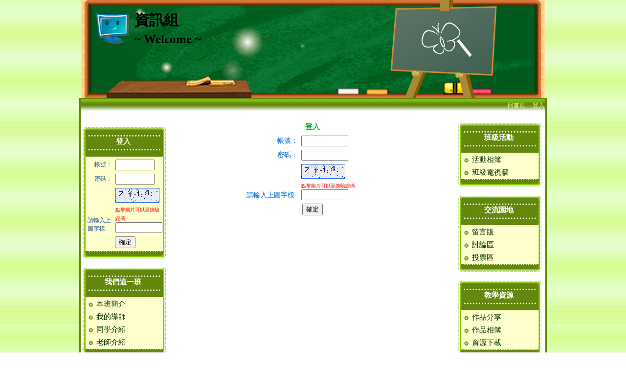

--- FILE ---
content_type: text/html; charset=UTF-8
request_url: https://eduweb.cy.edu.tw/module/system_login/index.php?home=winglong&sn=1883
body_size: 25440
content:
	<!DOCTYPE html>
	<head>
	<meta charset="utf-8">
	<meta name="viewport" content="width=device-width" />
	<!--<meta http-equiv="X-UA-Compatible" content="IE=EmulateIE9" />-->
		<title>資訊組</title>
	<link href="https://eduweb.cy.edu.tw/indexCSS.css" rel="stylesheet" type="text/css" />
	<link href="https://eduweb.cy.edu.tw/admin/admin_web.css" rel="stylesheet" type="text/css" />
	<link href="https://eduweb.cy.edu.tw/style/main/class13/style.css" rel="stylesheet" type="text/css" />
	<link id="style-file" href="https://eduweb.cy.edu.tw/style/all_module_style.css" rel="stylesheet" type="text/css" />
	<link href="https://eduweb.cy.edu.tw/jQueryMenu/src/css/jquery.modal.css" rel="stylesheet" type="text/css" />
	<script type="text/javascript" src="https://eduweb.cy.edu.tw/function_jquery.js"></script>
	<script type="text/javascript" src="https://eduweb.cy.edu.tw/jQueryMenu/src/js/jquery.mmenu.min.all.js"></script>
	<script type="text/javascript" src="https://eduweb.cy.edu.tw/jQueryMenu/src/js/jquery.modal.min.js"></script>
    <script type="text/javascript" src="https://eduweb.cy.edu.tw/jquery.qrcode.min.js"></script>
	<script type="text/javascript">
	$(document).ready(function(e) {
		//標題位置及高度
		//$("#logoTXT").css({"display":"block","font-size":"1.7em","font-weight":"bold","margin-left":"1.5em","margin-top":"-5.5em","margin-bottom":"2.5em"});
					$("#logo").css({"width":"80px"});
				$("#qrcode").click(function(e){
			$('#QRcode').empty();
		
			$('#QRcode').qrcode(location.href);
			
			$('#showhomeUrl').html("<a target='_blank' href='"+location.href+"'>"+location.href+"</a>")
		});
		//橫幅相框設定位置時的提示框
		setInterval(function(){
			if($( ".photoAniSet" ).css('background-color') == 'rgb(255, 0, 0)')
			{
				$( ".photoAniSet" ).css({'background-color':'rgb(0, 0, 0)'});
				$( ".photoAniTxt" ).css({'border-bottom':'30px solid rgb(0, 0, 0)'});
			}else{
				$( ".photoAniSet" ).css({'background-color':'rgb(255, 0, 0)'});
				$( ".photoAniTxt" ).css({'border-bottom':'30px solid rgb(255, 0, 0)'});
			}
		},1000 );
	});
	function refresh_code(){ 
		$(".imgcode").attr('src',"https://eduweb.cy.edu.tw/captcha.php?val="+Math.random()); 
	} 
	</script>
		<div id="clear_flash">
	<script type="text/javascript" src="https://eduweb.cy.edu.tw/ckeditor/ckeditor.js"></script>
	<script type="text/javascript" src="https://eduweb.cy.edu.tw/ckfinder/ckfinder.js"></script>
	
	<script src="https://eduweb.cy.edu.tw/libs/easeljs-0.5.0.min.js"></script>
<script src="https://eduweb.cy.edu.tw/libs/tweenjs-0.3.0.min.js"></script>
<script src="https://eduweb.cy.edu.tw/libs/movieclip-0.5.0.min.js"></script>
<script src="https://eduweb.cy.edu.tw/style/main/class13/ani.js"></script>

<script>
var canvas, stage, exportRoot;

function init() {
	canvas = document.getElementById("canvas");
	exportRoot = new lib.ani();

	stage = new createjs.Stage(canvas);
	stage.addChild(exportRoot);
	stage.update();

	createjs.Ticker.setFPS(12);
	createjs.Ticker.addListener(stage);
}
</script>	<SCRIPT LANGUAGE=JavaScript>
	function OpenWindow(theURL,winName,features)
	{
	window.open(theURL,winName,features);
	}
	
	function swap(id) {
		if (document.all[id].style.display == "none") {
			document.all[id].style.display = "";
		} else {
			document.all[id].style.display = "none";
		}
	}
	</script>
	</div>
				<style type="text/css">
			body {
				background-image: url(https://eduweb.cy.edu.tw/style/main/class13/bodybg.jpg);
				background-repeat: repeat;
			}
			.mainTB{
				border: 3px solid #62850b;
			}
			A.subTitletxt:link {
				COLOR: #FFFFFF;
			}
			A.subTitletxt:visited {
				COLOR: #FFFFFF;
			}
			A.subTitletxt:hover {
				COLOR: #FFFFFF;
			}
			.newmenuTD_single{
				COLOR: #FFFFFF;
			}
			.newmenuTD{
				COLOR: #FFFFFF;
			}
			A.sublinktxt:link {
				COLOR: #003300;
			}
			A.sublinktxt:visited {
				COLOR: #003300;
			}
			A.sublinktxt:hover {
				COLOR: #003300;
			}
		</style>
		</head>
	<body bgcolor="#FFFFFF" onload="init();">
		<!-----------------------------QRcode --------------------------------------->
			<div id="webqr" style="display:none; text-align: center;">
			  	<h3>QRcode</h3>
			  	<hr><br>
			  	<div id="QRcode"></div><br>
				<b id="showhomeUrl"></b>
			    <hr style='margin-top: 30px;'>
			    <a href="#"  rel="modal:close">取消</a>
			</div> 
		<!-------------------------------QRcodeEND---------------------------------------->
	<table width="900" border="0" cellspacing="0" cellpadding="0" align="center" class="mainTB_table">
<tr>
<td>	<!--橫幅相框設定位置-->
		<table width="100%" height="100%" border="0" align="center" cellpadding="0" cellspacing="0" summary="排版表格">
	  <tr valign="top"> 
		<td align="center" class="index_mainTD">
		  <table width="100%" height="98%" cellpadding="0" cellspacing="0" summary="排版表格">
		  			<tr> 
			  <td align="center" valign="top" class="mainTB_header_swf" >
              					<div id="bannerArea" style="background:url(https://eduweb.cy.edu.tw/style/bannerbg_system/default.jpg);width:950px;height:200px;position:relative;overflow:hidden;">
												
												<div id="logoTXT" style="font-size:30px;font-weight:bold;position:absolute;left:0;top:0;padding-left: 30px;padding-top: 20px; z-index:8">
							<table border="0" cellspacing="0" cellpadding="0" width="100%">
								<tr>
									<td width="70" rowspan="2" align="right" valign="middle" style="padding-right:10px;"><img id="logo" src="https://eduweb.cy.edu.tw/style/bannerLogo_system/p28.png" style="margin-right:10px;display:inline;height:auto;max-width:100%;"></td>								
									<td id="title_1" height="30" style="color:#000000;">資訊組</td>
								</tr>
								<tr>
									<td id="title_2" height="30" style="font-size:25px;color:#000000;">~ Welcome ~</td>
								</tr>
							</table>
						</div>
												<canvas id="canvas" width="950" height="200" style="position:absolute;top:0;left:0;" ></canvas>
					</div>
			  </td>
			</tr>
						<tr> 
			  <td valign="top" class="mainTB">
		  			  <table width="100%" cellpadding="2" cellspacing="0" class="titleMenuTB" summary="最新消息排版表格">
				<tr> 
					<td width="80%" height="20" valign="top">
					<table width="100%" cellpadding="0" cellspacing="0" summary="最新消息排版表格">
  <tr> 
    <td width="100%" align="center" valign="top" class="titleMsgTxt">
    <marquee onMouseOver="this.stop()" Onfocus="this.stop()" onMouseOut="this.start()" Onblur="this.start()" direction=left scrollamount=2 width="800">
	    </marquee>
	</td>
  </tr>
</table>
					</td>
										<td valign="top"><div align="right">
																								<!--<a href="https://eduweb.cy.edu.tw/winglong" title="首頁按鈕" class="titlemenulinktxt">回首頁</a>-->
							<a href="https://eduweb.cy.edu.tw/winglong" title="首頁按鈕" class="titlemenulinktxt">回首頁</a>
																、<a href="https://eduweb.cy.edu.tw/module/system_login/index.php?home=winglong" title="登入" class="titlemenulinktxt">登入</a></div></td>
				</tr>
				</table>
							<table width="100%" height="100%" cellspacing="0" summary="排版表格">
				  <tr valign="top"> 
										<td width="20%" align="left" class="index_contentTD_menu">
				  <table summary="排版表格(主選單)">
						<tr> 
						  <td class="indextxt_guideTile"><a accesskey="L" href="#" title="左區塊選單區，點選連結至快速鍵說明" class="accessLink">:::</A></td>
						</tr>
												<tr> 
						  <td class="menuTD"><!--登入前-->
<table width="100%" border="0" cellpadding="0" cellspacing="0" summary="排版表格(主選單)" class="newmenuTD_start">
  <tr> 
    <td class="newmenuTD_top">&nbsp;</td>
  </tr>
  <tr>
    <td class="newmenuTD">
        	<a href="https://eduweb.cy.edu.tw/module/system_login/index.php?home=winglong&sn=1883" class="subTitletxt">登入    </a>
    </td>
  </tr>
	<form name="form1" method="post" action="https://eduweb.cy.edu.tw/login.php?home=winglong">
  <tr>
    <td class="newmenuTD_content">
    <table width="100%" align="center" cellspacing="5" summary="排版表格">
      <tr>
        <td width="35%" align="right" style="font-size:12px;color:#1E4F96;">帳號：</td>
        <td><input name="admin_user" type="text" id="admin_user" size="8"></td>
      </tr>
      <tr>
        <td align="right" style="font-size:12px;color:#1E4F96;">密碼：</td>
        <td><input name="admin_pws" type="password" id="admin_pws" size="8" AUTOCOMPLETE = "off"/></td>
      </tr>
      <tr>
		<td valign="bottom" style="font-size:12px;color:#1E4F96;"><label for="checkword">請輸入上圖字樣:</label>
        </td>
        <td><img class="imgcode" src="https://eduweb.cy.edu.tw/captcha.php" onclick="refresh_code()" /><br><span style="color:red;font-size:10px;">點擊圖片可以更換驗證碼</span><input type="text" name="checkword" id="checkword" size="10" maxlength="10" /></td>
	</tr>
      <tr align="center">
        <td colspan="2"><input type="submit" name="Submit_tag" value="確定"></td>
      </tr>
    </table>
    </td>
  </tr>
  <input name="home" type="hidden" value="winglong">
    </form>
  <tr>
    <td class="newmenuTD_bottom">
    </td>
  </tr>
</table>
<script language="javascript">  
   function refresh_code(){ 
	$(".imgcode").attr("src","https://eduweb.cy.edu.tw/captcha.php?val=" + Math.random()); 
   } 
</script>  
</td>
						</tr>
														<tr> 
						  <td><table border="0" cellpadding="0" cellspacing="0" summary="排版表格(主選單)" class="newmenuTD_start">
  <tr> 
    <td class="newmenuTD_top"></td>
  </tr>
  <tr>
    <td class="newmenuTD">
		    	<a href="#" class="subTitletxt">我們這一班</a>
            </td>
  </tr>
  <tr>
    <td class="newmenuTD_content">
<table width="95%" cellpadding="3"  summary="排版表格(選單)">
	        <tr> 
          <td>
							<a href="https://eduweb.cy.edu.tw/module/system_modules/index.php?home=winglong&sn=699&sn_ids=698&free_ids=699" class="sublinktxt" title="本班簡介"><img src="https://eduweb.cy.edu.tw/style/main/class13/menulisticon.gif" border="0" align="absmiddle" alt="本班簡介" title="本班簡介"> 
					本班簡介</a>
			  			  </td>
        </tr>
	        <tr> 
          <td>
							<a href="https://eduweb.cy.edu.tw/module/system_modules/index.php?home=winglong&sn=700&sn_ids=698&free_ids=700" class="sublinktxt" title="我的導師"><img src="https://eduweb.cy.edu.tw/style/main/class13/menulisticon.gif" border="0" align="absmiddle" alt="我的導師" title="我的導師"> 
					我的導師</a>
			  			  </td>
        </tr>
	        <tr> 
          <td>
					<a href="https://eduweb.cy.edu.tw/module/members/index.php?home=winglong&sn=2299&sn_ids=698&free_ids=701" class="sublinktxt" title="同學介紹"><img src="https://eduweb.cy.edu.tw/style/main/class13/menulisticon.gif" border="0" align="absmiddle" alt="同學介紹" title="同學介紹"> 
			同學介紹</a>
        		  </td>
        </tr>
	        <tr> 
          <td>
					<a href="https://eduweb.cy.edu.tw/module/members/index.php?home=winglong&sn=2300&sn_ids=698&free_ids=702" class="sublinktxt" title="老師介紹"><img src="https://eduweb.cy.edu.tw/style/main/class13/menulisticon.gif" border="0" align="absmiddle" alt="老師介紹" title="老師介紹"> 
			老師介紹</a>
        		  </td>
        </tr>
	      </table>
    </td>
  </tr>
  <tr>
    <td class="newmenuTD_bottom">&nbsp;</td>
  </tr>
</table>
</td>
						</tr>
																					<tr> 
						  <td><table border="0" cellpadding="0" cellspacing="0" summary="排版表格(主選單)" class="newmenuTD_start">
  <tr> 
    <td class="newmenuTD_top"></td>
  </tr>
  <tr>
    <td class="newmenuTD">
		    	<a href="#" class="subTitletxt">班級訊息</a>
            </td>
  </tr>
  <tr>
    <td class="newmenuTD_content">
<table width="95%" cellpadding="3"  summary="排版表格(選單)">
	        <tr> 
          <td>
					<a href="https://eduweb.cy.edu.tw/module/news/index.php?home=winglong&sn=2301&sn_ids=703&free_ids=704" class="sublinktxt" title="最新消息"><img src="https://eduweb.cy.edu.tw/style/main/class13/menulisticon.gif" border="0" align="absmiddle" alt="最新消息" title="最新消息"> 
			最新消息</a>
        		  </td>
        </tr>
	        <tr> 
          <td>
					<a href="https://eduweb.cy.edu.tw/module/calendar/index.php?home=winglong&sn=2302&sn_ids=703&free_ids=705" class="sublinktxt" title="行事曆"><img src="https://eduweb.cy.edu.tw/style/main/class13/menulisticon.gif" border="0" align="absmiddle" alt="行事曆" title="行事曆"> 
			行事曆</a>
        		  </td>
        </tr>
	        <tr> 
          <td>
					<a href="https://eduweb.cy.edu.tw/module/praise/index.php?home=winglong&sn=2303&sn_ids=703&free_ids=706" class="sublinktxt" title="榮譽榜"><img src="https://eduweb.cy.edu.tw/style/main/class13/menulisticon.gif" border="0" align="absmiddle" alt="榮譽榜" title="榮譽榜"> 
			榮譽榜</a>
        		  </td>
        </tr>
	        <tr> 
          <td>
					<a href="https://eduweb.cy.edu.tw/module/homenote/index.php?home=winglong&sn=2304&sn_ids=703&free_ids=707" class="sublinktxt" title="聯絡簿"><img src="https://eduweb.cy.edu.tw/style/main/class13/menulisticon.gif" border="0" align="absmiddle" alt="聯絡簿" title="聯絡簿"> 
			聯絡簿</a>
        		  </td>
        </tr>
	        <tr> 
          <td>
					<a href="https://eduweb.cy.edu.tw/module/schedule/index.php?home=winglong&sn=2305&sn_ids=703&free_ids=708" class="sublinktxt" title="功課表"><img src="https://eduweb.cy.edu.tw/style/main/class13/menulisticon.gif" border="0" align="absmiddle" alt="功課表" title="功課表"> 
			功課表</a>
        		  </td>
        </tr>
	      </table>
    </td>
  </tr>
  <tr>
    <td class="newmenuTD_bottom">&nbsp;</td>
  </tr>
</table>
</td>
						</tr>
																				  </table>
					  </td>
										<td class="index_contentTD_space">&nbsp;</td>
										<td align="center">
										<div class="style1" id="eduweb_lazyload" style="width:100%;overflow-x:hidden;overflow-y:none;">
										  <table width="100%" summary="排版表格(內容)">
						<tr> 
						  <td class="indextxt_guideTile"><a accesskey="C" href="#" title="中間區塊功能區，點選連結至快速鍵說明" class="accessLink">:::</a></td>
						</tr>					
						<tr> 
						  <td valign="top" align="center">
							
										<!--登入前-->
<form name="form1" method="post" action="https://eduweb.cy.edu.tw/login.php?home=winglong">
<table width="50%" align="center" cellspacing="5" summary="排版表格" border="0">
	<tr> 
		<td colspan="2" class="txtHighEyes"><div align="center">登入</div></td>
	</tr>
	<tr> 
		<td width="40%" align="right" class="txtNormalEyes"><LABEL for="admin_user">帳號：</LABEL></td>
	  <td width="60%"><input name="admin_user" type="text" id="admin_user" size="10"></td>
	</tr>
	<tr> 
	<td align="right" class="txtNormalEyes"><LABEL for="admin_pws">密碼：</LABEL></td>
		<td><input name="admin_pws" type="password" id="admin_pws" size="10" AUTOCOMPLETE="off"/></td>
	</tr>
	<tr>
		<td valign="bottom" class="txtNormalEyes"><label for="checkword">請輸入上圖字樣:</label>
        </td>
        <td><img class="imgcode" onclick="refresh_code()" /><br><span style="color:red;font-size:10px;">點擊圖片可以更換驗證碼</span><input type="text" name="checkword" id="checkword" size="10" maxlength="10" /></td>
	</tr>
	<tr align="center"> 
		<td colspan="2"><input type="submit" name="Submit" value="確定"></td>
	</tr>
</table>
<input name="home" type="hidden" value="winglong">
</form>
<script language="javascript">  
  function refresh_code(){ 
    $(".imgcode").attr('src',"https://eduweb.cy.edu.tw/captcha.php?val="+Math.random()); 
  } 
  (function(){
    var img = $(".imgcode");
    img.attr('src',"https://eduweb.cy.edu.tw/captcha.php?val="+Math.random());
  })(this);
</script>  
                          </td>
                        </tr>
                      </table>
                                                                  </div>
                                          </td>
                    <td width="1" align="center" class="index_contentTD_space">
                      </td>
                    <td width="1" align="center" class="index_contentTD_space">&nbsp;</td>
                                        <td width="20%" align="left" class="index_contentTD_menu">
                  <table summary="排版表格(主選單)">
                        <tr> 
                          <td class="indextxt_guideTile"><a accesskey="R" href="#" title="右區塊選單區，點選連結至快速鍵說明" class="accessLink">:::</A></td>
                        </tr>
                                                <tr> 
                          <td class="menuTD"><table border="0" cellpadding="0" cellspacing="0" summary="排版表格(主選單)" class="newmenuTD_start">
  <tr> 
    <td class="newmenuTD_top"></td>
  </tr>
  <tr>
    <td class="newmenuTD">
		    	<a href="#" class="subTitletxt">班級活動</a>
            </td>
  </tr>
  <tr>
    <td class="newmenuTD_content">
<table width="95%" cellpadding="3"  summary="排版表格(選單)">
	        <tr> 
          <td>
					<a href="https://eduweb.cy.edu.tw/module/activephoto/html5//index.php?home=winglong&sn=2306&sn_ids=709&free_ids=710" class="sublinktxt" title="活動相簿"><img src="https://eduweb.cy.edu.tw/style/main/class13/menulisticon.gif" border="0" align="absmiddle" alt="活動相簿" title="活動相簿"> 
			活動相簿</a>
        		  </td>
        </tr>
	        <tr> 
          <td>
					<a href="https://eduweb.cy.edu.tw/module/media/index.php?home=winglong&sn=2307&sn_ids=709&free_ids=711" class="sublinktxt" title="班級電視牆"><img src="https://eduweb.cy.edu.tw/style/main/class13/menulisticon.gif" border="0" align="absmiddle" alt="班級電視牆" title="班級電視牆"> 
			班級電視牆</a>
        		  </td>
        </tr>
	      </table>
    </td>
  </tr>
  <tr>
    <td class="newmenuTD_bottom">&nbsp;</td>
  </tr>
</table>
</td>
                        </tr>
                                                        <tr> 
                          <td class="menuTD"><table border="0" cellpadding="0" cellspacing="0" summary="排版表格(主選單)" class="newmenuTD_start">
  <tr> 
    <td class="newmenuTD_top"></td>
  </tr>
  <tr>
    <td class="newmenuTD">
		    	<a href="#" class="subTitletxt">交流園地</a>
            </td>
  </tr>
  <tr>
    <td class="newmenuTD_content">
<table width="95%" cellpadding="3"  summary="排版表格(選單)">
	        <tr> 
          <td>
					<a href="https://eduweb.cy.edu.tw/module/guestbook/index.php?home=winglong&sn=2308&sn_ids=712&free_ids=713" class="sublinktxt" title="留言版"><img src="https://eduweb.cy.edu.tw/style/main/class13/menulisticon.gif" border="0" align="absmiddle" alt="留言版" title="留言版"> 
			留言版</a>
        		  </td>
        </tr>
	        <tr> 
          <td>
					<a href="https://eduweb.cy.edu.tw/module/discuss/index.php?home=winglong&sn=2309&sn_ids=712&free_ids=714" class="sublinktxt" title="討論區"><img src="https://eduweb.cy.edu.tw/style/main/class13/menulisticon.gif" border="0" align="absmiddle" alt="討論區" title="討論區"> 
			討論區</a>
        		  </td>
        </tr>
	        <tr> 
          <td>
					<a href="https://eduweb.cy.edu.tw/module/vote/index.php?home=winglong&sn=2310&sn_ids=712&free_ids=715" class="sublinktxt" title="投票區"><img src="https://eduweb.cy.edu.tw/style/main/class13/menulisticon.gif" border="0" align="absmiddle" alt="投票區" title="投票區"> 
			投票區</a>
        		  </td>
        </tr>
	      </table>
    </td>
  </tr>
  <tr>
    <td class="newmenuTD_bottom">&nbsp;</td>
  </tr>
</table>
</td>
                        </tr>
                                                        <tr> 
                          <td class="menuTD"><table border="0" cellpadding="0" cellspacing="0" summary="排版表格(主選單)" class="newmenuTD_start">
  <tr> 
    <td class="newmenuTD_top"></td>
  </tr>
  <tr>
    <td class="newmenuTD">
		    	<a href="#" class="subTitletxt">教學資源</a>
            </td>
  </tr>
  <tr>
    <td class="newmenuTD_content">
<table width="95%" cellpadding="3"  summary="排版表格(選單)">
	        <tr> 
          <td>
					<a href="https://eduweb.cy.edu.tw/module/news/index.php?home=winglong&sn=2311&sn_ids=716&free_ids=717" class="sublinktxt" title="作品分享"><img src="https://eduweb.cy.edu.tw/style/main/class13/menulisticon.gif" border="0" align="absmiddle" alt="作品分享" title="作品分享"> 
			作品分享</a>
        		  </td>
        </tr>
	        <tr> 
          <td>
					<a href="https://eduweb.cy.edu.tw/module/activephoto/html5//index.php?home=winglong&sn=2312&sn_ids=716&free_ids=718" class="sublinktxt" title="作品相簿"><img src="https://eduweb.cy.edu.tw/style/main/class13/menulisticon.gif" border="0" align="absmiddle" alt="作品相簿" title="作品相簿"> 
			作品相簿</a>
        		  </td>
        </tr>
	        <tr> 
          <td>
					<a href="https://eduweb.cy.edu.tw/module/download/index.php?home=winglong&sn=2313&sn_ids=716&free_ids=719" class="sublinktxt" title="資源下載"><img src="https://eduweb.cy.edu.tw/style/main/class13/menulisticon.gif" border="0" align="absmiddle" alt="資源下載" title="資源下載"> 
			資源下載</a>
        		  </td>
        </tr>
	      </table>
    </td>
  </tr>
  <tr>
    <td class="newmenuTD_bottom">&nbsp;</td>
  </tr>
</table>
</td>
                        </tr>
                                                        <tr> 
                          <td class="menuTD">
						  	<table border="0" cellpadding="0" cellspacing="0" summary="排版表格(主選單)">
  <tr> 
    <td class="newmenuTD_top"></td>
  </tr>
  <tr>
    <td class="newmenuTD">
    	    <a href="https://eduweb.cy.edu.tw/winglong" class="subTitletxt" title="首頁按鈕">網站資訊</a>
        </td>
  </tr>
  <tr>
    <td class="newmenuTD_content">
<table width="100%" cellspacing="2" summary="排版表格(標題)">
  <tr align="center"> 
    <td width="50%" class="txtNormalEyes"><a href="https://eduweb.cy.edu.tw/accesskey.php?home=winglong" class="sublinktxt" title="無障礙設計">無障礙設計</a></td>
    <td width="50%" class="txtNormalEyes"><a href="https://eduweb.cy.edu.tw/sitemap.php?home=winglong" class="sublinktxt" title="網站地圖">網站地圖</a></td>
  </tr>
</table>
    </td>
  </tr>
  <tr>
    <td class="newmenuTD_bottom">&nbsp;</td>
  </tr>
</table>
</td>
                        </tr>
                                                      </table>
                      </td>
                                                          </tr>
                </table> </td>
            </tr>
          </table>
        </td>
      </tr>
      <tr valign="top">
        <td align="center" class="index_mainTD">
            <table width="100%" cellspacing="0"  summary="排版表格">
            <tr> 
              <td class="indextxt_normal"><div align="center">網站內容由各級學校機關建置維護　服務窗口請洽<a href="http://www.cy.edu.tw/client/NewsDetail.php?REFDOCTYPID=0ku3wqjhpnozqsni&REFDOCID=0o5tjgppyftkugt1" target="_blank" title="各級學校總機（請點我)">各級學校總機（請點我)</a></br>
嘉義市教育網路中心建置維護</br>
<a href="http://youweb.eduweb.com.tw/onlineVideo/page2.html" target="_blank" title="班級網站操作手冊影音版（請點我)">班級網站操作手冊影音版</a>　<a href="http://youweb.eduweb.com.tw/module/download/update/official/file1759_104.pdf" target="_blank" title="班級網站操作手冊PDF檔（請點我)">班級網站操作手冊PDF檔</a></div></td>
            </tr>
        </table>
            <table width="100%" cellspacing="0"  summary="排版表格">
            <tr> 
              <td width="80%" class="indextxt_normal"><a href="http://youweb.eduweb.com.tw/" target="eduweb" class="indexLinkAlert" title="快優網官方網站">校園快優網</a>‧『授權給：嘉義市教育網路中心』 </td>
              <td width="20%" align="right" class="indextxt_normal">
                            </td>
            </tr>
        <tr>
          <td class="indextxt_normal">&nbsp;</td>
          <td align="right" class="indextxt_normal">&nbsp;</td>
        </tr>
        </table>
            <table summary="排版表格" style="display: none;">
          <tr>
              <td>
                            </td>
           </tr>
        </table>
        </td>
      </tr>
    </table>
    </td>
</tr>
</table>    <!-- <script type="text/javascript">
    document.getElementById("eduweb_lazyload").style.visibility="visible";
    </script>-->
    </body>
    </html>
    

--- FILE ---
content_type: text/css
request_url: https://eduweb.cy.edu.tw/style/main/class13/style.css
body_size: 8522
content:
/*----------------------------------------------body-底圖/排列/底色------------------------------------------*/
body {
	background-image: url(./bodybg.jpg);
	background-repeat: repeat;
	background-color: #FFFFFF;
}
/*--------------------------------中央主框架-底色/邊框(寬度/顏色)--------------------------------------*/
.mainTB{
	background-color: #FFFFFF;
	border: 3px solid #62850b;
}
/*--------------------------------左右選單框架-底圖/高/寬/排列/對齊--------------------------*/

/*----新選單----*/
.newmenuTD_start{
	width: 170px;
	height: 1px;
}
.newmenuTD_single{
	background-image: url(./newmenubg_single.jpg);
	height: 60px;
	width: 170px;
	background-repeat: no-repeat;
	text-align: center;
	FONT-SIZE: 15px;
	COLOR: #FFFFFF;
	font-weight: bold;
	FONT-FAMILY: 'Microsoft YaHei';
	TEXT-DECORATION: none;
	line-height: normal;
	padding-top: 0px;
	padding-right: 5px;
	padding-bottom: 0px;
	padding-left: 0px;
}
.newmenuTD{
	background-image: url(./newmenubg.jpg);
	height: 60px;
	width: 170px;
	background-repeat: no-repeat;
	text-align: center;
	FONT-SIZE: 15px;
	COLOR: #FFFFFF;
	font-weight: bold;
	FONT-FAMILY: 'Microsoft YaHei';
	TEXT-DECORATION: none;
	line-height: normal;
	padding-top: 0px;
	padding-right: 5px;
	padding-bottom: 0px;
	padding-left: 0px;
}
.newmenuTD_top{
	height: 10px;
	width: 170px;
	background-image: url(./newmenubg_top.jpg);
	background-repeat: no-repeat;
}
.newmenuTD_content{
	width: 170px;
	background-image: url(./newmenubg_content.jpg);
	background-repeat: repeat-y;
	text-align: left;
	padding: 0px 0px 0px 4px;
}
.newmenuTD_bottom{
	height: 20px;
	width: 170px;
	background-image: url(./newmenubg_bottom.jpg);
	background-repeat: no-repeat;
}
/*----新抬頭選單----*/
.titleMenuTB{
	background-image: url(./titlemenubg.jpg);
	height: 25px;
	width: 950px;
	background-repeat: repeat-x;
	text-align: right;
	FONT-SIZE: 12px;
	COLOR: #65890F;
	line-height: 20px;
}
/*----新內容表格----*/
.newContentTB{
	width: 100%;
	FONT-SIZE: 12px;
	COLOR: #FFFFFF;
	border: 1px solid #663f00;
	text-align: center;
	background-color: #FFFFFF;
}
/*----新內容標題----*/
.newContentTitleTB{
	text-align: center;
	height: 24px;
	width: 100%;
	FONT-SIZE: 15px;
	COLOR: #426254;
	font-weight: bold;
	line-height: 22px;
	background-image: url(newContentTitleBG.jpg);
	background-repeat: repeat-x;
}
/*-------------------------------------選單模組名稱文字顏色-------------------------------------------*/
.menuTitleColor{
	COLOR: #669900;
}
/*----------------------------------------------標題連結文字--------------------------------------------------*/
A.subTitletxt:link {
	FONT-SIZE: 15px;
	COLOR: #FFFFFF;
	font-weight: bold;
	FONT-FAMILY: 'Microsoft YaHei';
	TEXT-DECORATION: none;
	line-height: normal;
}
A.subTitletxt:visited {
	FONT-SIZE: 15px;
	COLOR: #FFFFFF;
	font-weight: bold;
	FONT-FAMILY: 'Microsoft YaHei';
	TEXT-DECORATION: none;
	line-height: normal;
}
A.subTitletxt:hover {
	FONT-SIZE: 15px;
	COLOR: #FFFFFF;
	font-weight: bold;
	FONT-FAMILY: 'Microsoft YaHei';
	TEXT-DECORATION: underline;
	line-height: normal;
}
/*----------------------------------------------一般連結文字--------------------------------------------------*/
A.sublinktxt:link {
	FONT-SIZE: 15px;
	COLOR: #003300;
	FONT-FAMILY: 'Microsoft YaHei';
	TEXT-DECORATION: none;
	line-height: 14px;
}
A.sublinktxt:visited {
	FONT-SIZE: 15px;
	COLOR: #003300;
	FONT-FAMILY: 'Microsoft YaHei';
	TEXT-DECORATION: none;
	line-height: 14px;
}
A.sublinktxt:hover {
	FONT-SIZE: 15px;
	COLOR: #003300;
	FONT-FAMILY: 'Microsoft YaHei';
	TEXT-DECORATION: underline;
	font-weight: normal;
	line-height: 14px;
}
/*----------------------------------------------抬頭連結文字--------------------------------------------------*/
A.titlemenulinktxt:link {
	FONT-SIZE: 12px;
	COLOR: #e9fa94;
	FONT-FAMILY: 'Microsoft YaHei';
	TEXT-DECORATION: none;
	line-height: normal;
}
A.titlemenulinktxt:visited {
	FONT-SIZE: 12px;
	COLOR: #e9fa94;
	FONT-FAMILY: 'Microsoft YaHei';
	TEXT-DECORATION: none;
	line-height: normal;
}
A.titlemenulinktxt:hover {
	FONT-SIZE: 12px;
	COLOR: #e9fa94;
	FONT-FAMILY: 'Microsoft YaHei';
	TEXT-DECORATION: underline;
	font-weight: normal;
	line-height: normal;
}
/*--------------------------------------------------非連結文字------------------------------------------------------*/
/*低注目文字*/
.txtLowEyes {
	FONT-SIZE: 12px;
	COLOR: #0570da;
	line-height: 18px;
}
/*中注目文字(內文)*/
.txtNormalEyes {
	FONT-SIZE: 14px;
	COLOR: #0570da;
	line-height: 20px;
}
/*高注目文字(標題)*/
.txtHighEyes {
	FONT-SIZE: 15px;
	COLOR: #22ac38;
	font-weight: bold;
	line-height: 22px;
}
/*-----------------------------------內容表格外框(框架顏色)-----------------------------------------*/
.content_TB {
	background-color: #999999;
}
/*------------------------內容表格--標題欄位(一般用於tr,特殊表格可用於td)----------------*/
.content_TDtitle {
	FONT-SIZE: 15px;
	COLOR: #0056ac;
	font-weight: bold;
	height: 25px;
	background-color: #fcffd7;
	padding: 3px 0px 0px 0px;
}
/*------------------------內容表格--內容欄位(一般用於tr,特殊表格可用於td)----------------*/
.content_TDcontent {
	background-color: #FFFFFF;
	FONT-SIZE: 14px;
	COLOR: #385043;
	padding: 8px 0px 0px 0px;
}
/*------------------------內容框架圖----------------*/
/*------------------------左上角----------------*/
.form_top_l {
	background-image: url(./form_top_l.gif);
	height: 25px;
	width: 25px;
	background-repeat: no-repeat;
}
/*------------------------右上角----------------*/
.form_top_r {
	background-image: url(./form_top_r.gif);
	height: 25px;
	width: 25px;
	background-repeat: no-repeat;
}
/*------------------------左下角----------------*/
.form_down_l {
	background-image: url(./form_down_l.gif);
	height: 25px;
	width: 25px;
	background-repeat: no-repeat;
}
/*------------------------右下角----------------*/
.form_down_r {
	background-image: url(./form_down_r.gif);
	height: 25px;
	width: 25px;
	background-repeat: no-repeat;
}
/*------------------------上橫條----------------*/
.form_top_c {
	background-image: url(./form_top_c.gif);
	background-repeat: repeat-x;
}
/*------------------------下橫條----------------*/
.form_down_c {
	background-image: url(./form_down_c.gif);
	background-repeat: repeat-x;
}
/*------------------------左邊條----------------*/
.form_l {
	background-image: url(./form_l.gif);
	background-repeat: repeat-y;
}
/*------------------------右橫條----------------*/
.form_r {
	background-image: url(./form_r.gif);
	background-repeat: repeat-y;
}
/*------------------------分隔線----------------*/
.form_line {
	background-image: url(./form_line.gif);
	background-repeat: repeat-x;
	background-color: #FFFFFF;
}
/*------------------------分隔線在上邊----------------*/
.form_line_top {
	background-image: url(./form_line_top.gif);
	background-repeat: repeat-x;
	background-color: #FFFFFF;
}
/*-------------------------無障礙連結(顏色必需與中央主框架-底色相同)-----------------------------*/
A.accessLink:link {
	FONT-SIZE: 4px;
	COLOR: #c0a82b;
}
A.accessLink:visited {
	FONT-SIZE: 4px;
	COLOR: #c0a82b;
}
A.accessLink:hover {
	FONT-SIZE: 4px;
	COLOR: #c0a82b;
}
/*-------------------------無障礙文字(顏色必需與中央主框架-底色相同)-----------------------------*/
.accessTxt {
	FONT-SIZE: 4px;
	COLOR: #c0a82b;
}
/*----------------------------------------------跑馬燈--------------------------------------------------*/
A.titleMsgLink:link {
	FONT-SIZE: 14px;
	COLOR: #e9fa94;
	FONT-FAMILY: 'Microsoft YaHei';
	TEXT-DECORATION: none;
	font-weight: normal;
	line-height: normal;
}
A.titleMsgLink:visited {
	FONT-SIZE: 14px;
	COLOR: #e9fa94;
	FONT-FAMILY: 'Microsoft YaHei';
	TEXT-DECORATION: none;
	font-weight: normal;
	line-height: normal;
}
A.titleMsgLink:hover {
	FONT-SIZE: 14px;
	COLOR: #e9fa94;
	FONT-FAMILY: 'Microsoft YaHei';
	TEXT-DECORATION: underline;
	font-weight: normal;
	line-height: normal;
}
.titleMsgTxt {
	FONT-SIZE: 14px;
	COLOR: #e9fa94;
	FONT-FAMILY: 'Microsoft YaHei';
	TEXT-DECORATION: none;
	font-weight: normal;
	line-height: normal;
}

--- FILE ---
content_type: application/javascript
request_url: https://eduweb.cy.edu.tw/libs/easeljs-0.5.0.min.js
body_size: 55097
content:
/*
* EaselJS
* Visit http://createjs.com/ for documentation, updates and examples.
*
* Copyright (c) 2011 gskinner.com, inc.
* 
* Distributed under the terms of the MIT license.
* http://www.opensource.org/licenses/mit-license.html
*
* This notice shall be included in all copies or substantial portions of the Software.
*/
this.createjs=this.createjs||{};(function(){var c=function(){throw"UID cannot be instantiated";};c._nextID=0;c.get=function(){return c._nextID++};createjs.UID=c})();this.createjs=this.createjs||{};
(function(){var c=function(){throw"Ticker cannot be instantiated.";};c.useRAF=null;c._listeners=null;c._pauseable=null;c._paused=false;c._inited=false;c._startTime=0;c._pausedTime=0;c._ticks=0;c._pausedTicks=0;c._interval=50;c._lastTime=0;c._times=null;c._tickTimes=null;c._rafActive=false;c._timeoutID=null;c.addListener=function(a,l){a!=null&&(c._inited||c.init(),c.removeListener(a),c._pauseable[c._listeners.length]=l==null?true:l,c._listeners.push(a))};c.init=function(){c._inited=true;c._times=[];
c._tickTimes=[];c._pauseable=[];c._listeners=[];c._times.push(c._lastTime=c._startTime=c._getTime());c.setInterval(c._interval)};c.removeListener=function(a){var l=c._listeners;l&&(a=l.indexOf(a),a!=-1&&(l.splice(a,1),c._pauseable.splice(a,1)))};c.removeAllListeners=function(){c._listeners=[];c._pauseable=[]};c.setInterval=function(a){c._interval=a;c._inited&&c._setupTick()};c.getInterval=function(){return c._interval};c.setFPS=function(a){c.setInterval(1E3/a)};c.getFPS=function(){return 1E3/c._interval};
c.getMeasuredFPS=function(a){if(c._times.length<2)return-1;a==null&&(a=c.getFPS()|0);a=Math.min(c._times.length-1,a);return 1E3/((c._times[0]-c._times[a])/a)};c.setPaused=function(a){c._paused=a};c.getPaused=function(){return c._paused};c.getTime=function(a){return c._getTime()-c._startTime-(a?c._pausedTime:0)};c.getTicks=function(a){return c._ticks-(a?c._pausedTicks:0)};c._handleAF=function(){c._rafActive=false;c._setupTick();c._getTime()-c._lastTime>=(c._interval-1)*0.97&&c._tick()};c._handleTimeout=
function(){c.timeoutID=null;c._setupTick();c._tick()};c._setupTick=function(){if(!(c._rafActive||c.timeoutID!=null)){if(c.useRAF){var a=window.requestAnimationFrame||window.webkitRequestAnimationFrame||window.mozRequestAnimationFrame||window.oRequestAnimationFrame||window.msRequestAnimationFrame;if(a){a(c._handleAF);c._rafActive=true;return}}c.timeoutID=setTimeout(c._handleTimeout,c._interval)}};c._tick=function(){var a=c._getTime();c._ticks++;var l=a-c._lastTime,b=c._paused;b&&(c._pausedTicks++,
c._pausedTime+=l);c._lastTime=a;for(var d=c._pauseable,e=c._listeners.slice(),f=e?e.length:0,g=0;g<f;g++){var i=e[g];i==null||b&&d[g]||(i.tick?i.tick(l,b):i instanceof Function&&i(l,b))}for(c._tickTimes.unshift(c._getTime()-a);c._tickTimes.length>100;)c._tickTimes.pop();for(c._times.unshift(a);c._times.length>100;)c._times.pop()};var b=window.performance&&(performance.now||performance.mozNow||performance.msNow||performance.oNow||performance.webkitNow);c._getTime=function(){return b&&b.call(performance)||
(new Date).getTime()};createjs.Ticker=c})();this.createjs=this.createjs||{};
(function(){var c=function(a,l,b,d,e,c,g,i,j){this.initialize(a,l,b,d,e,c,g,i,j)},b=c.prototype;b.stageX=0;b.stageY=0;b.rawX=0;b.rawY=0;b.type=null;b.nativeEvent=null;b.onMouseMove=null;b.onMouseUp=null;b.target=null;b.pointerID=0;b.primary=false;b.initialize=function(a,l,b,d,e,c,g,i,j){this.type=a;this.stageX=l;this.stageY=b;this.target=d;this.nativeEvent=e;this.pointerID=c;this.primary=g;this.rawX=i==null?l:i;this.rawY=j==null?b:j};b.clone=function(){return new c(this.type,this.stageX,this.stageY,
this.target,this.nativeEvent,this.pointerID,this.primary,this.rawX,this.rawY)};b.toString=function(){return"[MouseEvent (type="+this.type+" stageX="+this.stageX+" stageY="+this.stageY+")]"};createjs.MouseEvent=c})();this.createjs=this.createjs||{};
(function(){var c=function(a,l,b,d,e,c){this.initialize(a,l,b,d,e,c)},b=c.prototype;c.identity=null;c.DEG_TO_RAD=Math.PI/180;b.a=1;b.b=0;b.c=0;b.d=1;b.tx=0;b.ty=0;b.alpha=1;b.shadow=null;b.compositeOperation=null;b.initialize=function(a,l,b,d,e,c){if(a!=null)this.a=a;this.b=l||0;this.c=b||0;if(d!=null)this.d=d;this.tx=e||0;this.ty=c||0;return this};b.prepend=function(a,l,b,d,e,c){var g=this.tx;if(a!=1||l!=0||b!=0||d!=1){var i=this.a,j=this.c;this.a=i*a+this.b*b;this.b=i*l+this.b*d;this.c=j*a+this.d*
b;this.d=j*l+this.d*d}this.tx=g*a+this.ty*b+e;this.ty=g*l+this.ty*d+c;return this};b.append=function(a,l,b,d,e,c){var g=this.a,i=this.b,j=this.c,k=this.d;this.a=a*g+l*j;this.b=a*i+l*k;this.c=b*g+d*j;this.d=b*i+d*k;this.tx=e*g+c*j+this.tx;this.ty=e*i+c*k+this.ty;return this};b.prependMatrix=function(a){this.prepend(a.a,a.b,a.c,a.d,a.tx,a.ty);this.prependProperties(a.alpha,a.shadow,a.compositeOperation);return this};b.appendMatrix=function(a){this.append(a.a,a.b,a.c,a.d,a.tx,a.ty);this.appendProperties(a.alpha,
a.shadow,a.compositeOperation);return this};b.prependTransform=function(a,l,b,d,e,f,g,i,j){if(e%360)var k=e*c.DEG_TO_RAD,e=Math.cos(k),k=Math.sin(k);else e=1,k=0;if(i||j)this.tx-=i,this.ty-=j;f||g?(f*=c.DEG_TO_RAD,g*=c.DEG_TO_RAD,this.prepend(e*b,k*b,-k*d,e*d,0,0),this.prepend(Math.cos(g),Math.sin(g),-Math.sin(f),Math.cos(f),a,l)):this.prepend(e*b,k*b,-k*d,e*d,a,l);return this};b.appendTransform=function(a,l,b,d,e,f,g,i,j){if(e%360)var k=e*c.DEG_TO_RAD,e=Math.cos(k),k=Math.sin(k);else e=1,k=0;f||
g?(f*=c.DEG_TO_RAD,g*=c.DEG_TO_RAD,this.append(Math.cos(g),Math.sin(g),-Math.sin(f),Math.cos(f),a,l),this.append(e*b,k*b,-k*d,e*d,0,0)):this.append(e*b,k*b,-k*d,e*d,a,l);if(i||j)this.tx-=i*this.a+j*this.c,this.ty-=i*this.b+j*this.d;return this};b.rotate=function(a){var l=Math.cos(a),a=Math.sin(a),b=this.a,d=this.c,c=this.tx;this.a=b*l-this.b*a;this.b=b*a+this.b*l;this.c=d*l-this.d*a;this.d=d*a+this.d*l;this.tx=c*l-this.ty*a;this.ty=c*a+this.ty*l;return this};b.skew=function(a,l){a*=c.DEG_TO_RAD;l*=
c.DEG_TO_RAD;this.append(Math.cos(l),Math.sin(l),-Math.sin(a),Math.cos(a),0,0);return this};b.scale=function(a,l){this.a*=a;this.d*=l;this.tx*=a;this.ty*=l;return this};b.translate=function(a,l){this.tx+=a;this.ty+=l;return this};b.identity=function(){this.alpha=this.a=this.d=1;this.b=this.c=this.tx=this.ty=0;this.shadow=this.compositeOperation=null;return this};b.invert=function(){var a=this.a,l=this.b,b=this.c,d=this.d,c=this.tx,f=a*d-l*b;this.a=d/f;this.b=-l/f;this.c=-b/f;this.d=a/f;this.tx=(b*
this.ty-d*c)/f;this.ty=-(a*this.ty-l*c)/f;return this};b.isIdentity=function(){return this.tx==0&&this.ty==0&&this.a==1&&this.b==0&&this.c==0&&this.d==1};b.decompose=function(a){a==null&&(a={});a.x=this.tx;a.y=this.ty;a.scaleX=Math.sqrt(this.a*this.a+this.b*this.b);a.scaleY=Math.sqrt(this.c*this.c+this.d*this.d);var b=Math.atan2(-this.c,this.d),h=Math.atan2(this.b,this.a);b==h?(a.rotation=h/c.DEG_TO_RAD,this.a<0&&this.d>=0&&(a.rotation+=a.rotation<=0?180:-180),a.skewX=a.skewY=0):(a.skewX=b/c.DEG_TO_RAD,
a.skewY=h/c.DEG_TO_RAD);return a};b.reinitialize=function(a,b,h,d,c,f,g,i,j){this.initialize(a,b,h,d,c,f);this.alpha=g||1;this.shadow=i;this.compositeOperation=j;return this};b.appendProperties=function(a,b,h){this.alpha*=a;this.shadow=b||this.shadow;this.compositeOperation=h||this.compositeOperation;return this};b.prependProperties=function(a,b,h){this.alpha*=a;this.shadow=this.shadow||b;this.compositeOperation=this.compositeOperation||h;return this};b.clone=function(){var a=new c(this.a,this.b,
this.c,this.d,this.tx,this.ty);a.shadow=this.shadow;a.alpha=this.alpha;a.compositeOperation=this.compositeOperation;return a};b.toString=function(){return"[Matrix2D (a="+this.a+" b="+this.b+" c="+this.c+" d="+this.d+" tx="+this.tx+" ty="+this.ty+")]"};c.identity=new c(1,0,0,1,0,0);createjs.Matrix2D=c})();this.createjs=this.createjs||{};(function(){var c=function(a,b){this.initialize(a,b)},b=c.prototype;b.x=0;b.y=0;b.initialize=function(a,b){this.x=a==null?0:a;this.y=b==null?0:b};b.clone=function(){return new c(this.x,this.y)};b.toString=function(){return"[Point (x="+this.x+" y="+this.y+")]"};createjs.Point=c})();this.createjs=this.createjs||{};(function(){var c=function(a,b,h,d){this.initialize(a,b,h,d)},b=c.prototype;b.x=0;b.y=0;b.width=0;b.height=0;b.initialize=function(a,b,h,d){this.x=a==null?0:a;this.y=b==null?0:b;this.width=h==null?0:h;this.height=d==null?0:d};b.clone=function(){return new c(this.x,this.y,this.width,this.height)};b.toString=function(){return"[Rectangle (x="+this.x+" y="+this.y+" width="+this.width+" height="+this.height+")]"};createjs.Rectangle=c})();this.createjs=this.createjs||{};(function(){var c=function(a,b,h,d){this.initialize(a,b,h,d)},b=c.prototype;c.identity=null;b.color=null;b.offsetX=0;b.offsetY=0;b.blur=0;b.initialize=function(a,b,h,d){this.color=a;this.offsetX=b;this.offsetY=h;this.blur=d};b.toString=function(){return"[Shadow]"};b.clone=function(){return new c(this.color,this.offsetX,this.offsetY,this.blur)};c.identity=new c("transparent",0,0,0);createjs.Shadow=c})();this.createjs=this.createjs||{};
(function(){var c=function(a){this.initialize(a)},b=c.prototype;b.complete=true;b.onComplete=null;b._animations=null;b._frames=null;b._images=null;b._data=null;b._loadCount=0;b._frameHeight=0;b._frameWidth=0;b._numFrames=0;b._regX=0;b._regY=0;b.initialize=function(a){var b,h,d;if(a!=null){if(a.images&&(h=a.images.length)>0){d=this._images=[];for(b=0;b<h;b++){var c=a.images[b];if(typeof c=="string"){var f=c,c=new Image;c.src=f}d.push(c);if(!c.getContext&&!c.complete)this._loadCount++,this.complete=
false,function(a){c.onload=function(){a._handleImageLoad()}}(this)}}if(a.frames!=null)if(a.frames instanceof Array){this._frames=[];d=a.frames;for(b=0,h=d.length;b<h;b++)f=d[b],this._frames.push({image:this._images[f[4]?f[4]:0],rect:new createjs.Rectangle(f[0],f[1],f[2],f[3]),regX:f[5]||0,regY:f[6]||0})}else h=a.frames,this._frameWidth=h.width,this._frameHeight=h.height,this._regX=h.regX||0,this._regY=h.regY||0,this._numFrames=h.count,this._loadCount==0&&this._calculateFrames();if((h=a.animations)!=
null){this._animations=[];this._data={};for(var g in h){a={name:g};f=h[g];if(isNaN(f))if(f instanceof Array){a.frequency=f[3];a.next=f[2];d=a.frames=[];for(b=f[0];b<=f[1];b++)d.push(b)}else a.frequency=f.frequency,a.next=f.next,b=f.frames,d=a.frames=!isNaN(b)?[b]:b.slice(0);else d=a.frames=[f];a.next=d.length<2||a.next==false?null:a.next==null||a.next==true?g:a.next;if(!a.frequency)a.frequency=1;this._animations.push(g);this._data[g]=a}}}};b.getNumFrames=function(a){return a==null?this._frames?this._frames.length:
this._numFrames:(a=this._data[a],a==null?0:a.frames.length)};b.getAnimations=function(){return this._animations.slice(0)};b.getAnimation=function(a){return this._data[a]};b.getFrame=function(a){return this.complete&&this._frames&&(frame=this._frames[a])?frame:null};b.toString=function(){return"[SpriteSheet]"};b.clone=function(){var a=new c;a.complete=this.complete;a._animations=this._animations;a._frames=this._frames;a._images=this._images;a._data=this._data;a._frameHeight=this._frameHeight;a._frameWidth=
this._frameWidth;a._numFrames=this._numFrames;a._loadCount=this._loadCount;return a};b._handleImageLoad=function(){if(--this._loadCount==0)this._calculateFrames(),this.complete=true,this.onComplete&&this.onComplete()};b._calculateFrames=function(){if(!(this._frames||this._frameWidth==0)){this._frames=[];for(var a=0,b=this._frameWidth,h=this._frameHeight,d=0,c=this._images;d<c.length;d++){for(var f=c[d],g=(f.width+1)/b|0,i=(f.height+1)/h|0,i=this._numFrames>0?Math.min(this._numFrames-a,g*i):g*i,j=
0;j<i;j++)this._frames.push({image:f,rect:new createjs.Rectangle(j%g*b,(j/g|0)*h,b,h),regX:this._regX,regY:this._regY});a+=i}this._numFrames=a}};createjs.SpriteSheet=c})();this.createjs=this.createjs||{};
(function(){function c(a,b,d){this.f=a;this.params=b;this.path=d==null?true:d}c.prototype.exec=function(a){this.f.apply(a,this.params)};var b=function(){this.initialize()},a=b.prototype;b.getRGB=function(a,b,d,c){a!=null&&d==null&&(c=b,d=a&255,b=a>>8&255,a=a>>16&255);return c==null?"rgb("+a+","+b+","+d+")":"rgba("+a+","+b+","+d+","+c+")"};b.getHSL=function(a,b,c,e){return e==null?"hsl("+a%360+","+b+"%,"+c+"%)":"hsla("+a%360+","+b+"%,"+c+"%,"+e+")"};b.BASE_64={A:0,B:1,C:2,D:3,E:4,F:5,G:6,H:7,I:8,J:9,
K:10,L:11,M:12,N:13,O:14,P:15,Q:16,R:17,S:18,T:19,U:20,V:21,W:22,X:23,Y:24,Z:25,a:26,b:27,c:28,d:29,e:30,f:31,g:32,h:33,i:34,j:35,k:36,l:37,m:38,n:39,o:40,p:41,q:42,r:43,s:44,t:45,u:46,v:47,w:48,x:49,y:50,z:51,0:52,1:53,2:54,3:55,4:56,5:57,6:58,7:59,8:60,9:61,"+":62,"/":63};b.STROKE_CAPS_MAP=["butt","round","square"];b.STROKE_JOINTS_MAP=["miter","round","bevel"];b._ctx=(createjs.createCanvas?createjs.createCanvas():document.createElement("canvas")).getContext("2d");b.beginCmd=new c(b._ctx.beginPath,
[],false);b.fillCmd=new c(b._ctx.fill,[],false);b.strokeCmd=new c(b._ctx.stroke,[],false);a._strokeInstructions=null;a._strokeStyleInstructions=null;a._fillInstructions=null;a._instructions=null;a._oldInstructions=null;a._activeInstructions=null;a._active=false;a._dirty=false;a.initialize=function(){this.clear();this._ctx=b._ctx};a.draw=function(a){this._dirty&&this._updateInstructions();for(var b=this._instructions,c=0,e=b.length;c<e;c++)b[c].exec(a)};a.drawAsPath=function(a){this._dirty&&this._updateInstructions();
for(var b,c=this._instructions,e=0,f=c.length;e<f;e++)((b=c[e]).path||e==0)&&b.exec(a)};a.moveTo=function(a,b){this._activeInstructions.push(new c(this._ctx.moveTo,[a,b]));return this};a.lineTo=function(a,b){this._dirty=this._active=true;this._activeInstructions.push(new c(this._ctx.lineTo,[a,b]));return this};a.arcTo=function(a,b,d,e,f){this._dirty=this._active=true;this._activeInstructions.push(new c(this._ctx.arcTo,[a,b,d,e,f]));return this};a.arc=function(a,b,d,e,f,g){this._dirty=this._active=
true;g==null&&(g=false);this._activeInstructions.push(new c(this._ctx.arc,[a,b,d,e,f,g]));return this};a.quadraticCurveTo=function(a,b,d,e){this._dirty=this._active=true;this._activeInstructions.push(new c(this._ctx.quadraticCurveTo,[a,b,d,e]));return this};a.bezierCurveTo=function(a,b,d,e,f,g){this._dirty=this._active=true;this._activeInstructions.push(new c(this._ctx.bezierCurveTo,[a,b,d,e,f,g]));return this};a.rect=function(a,b,d,e){this._dirty=this._active=true;this._activeInstructions.push(new c(this._ctx.rect,
[a,b,d,e]));return this};a.closePath=function(){if(this._active)this._dirty=true,this._activeInstructions.push(new c(this._ctx.closePath,[]));return this};a.clear=function(){this._instructions=[];this._oldInstructions=[];this._activeInstructions=[];this._strokeStyleInstructions=this._strokeInstructions=this._fillInstructions=null;this._active=this._dirty=false;return this};a.beginFill=function(a){this._active&&this._newPath();this._fillInstructions=a?[new c(this._setProp,["fillStyle",a],false)]:null;
return this};a.beginLinearGradientFill=function(a,b,d,e,f,g){this._active&&this._newPath();d=this._ctx.createLinearGradient(d,e,f,g);e=0;for(f=a.length;e<f;e++)d.addColorStop(b[e],a[e]);this._fillInstructions=[new c(this._setProp,["fillStyle",d],false)];return this};a.beginRadialGradientFill=function(a,b,d,e,f,g,i,j){this._active&&this._newPath();d=this._ctx.createRadialGradient(d,e,f,g,i,j);e=0;for(f=a.length;e<f;e++)d.addColorStop(b[e],a[e]);this._fillInstructions=[new c(this._setProp,["fillStyle",
d],false)];return this};a.beginBitmapFill=function(a,b){this._active&&this._newPath();var d=this._ctx.createPattern(a,b||"");this._fillInstructions=[new c(this._setProp,["fillStyle",d],false)];return this};a.endFill=function(){return this.beginFill()};a.setStrokeStyle=function(a,h,d,e){this._active&&this._newPath();this._strokeStyleInstructions=[new c(this._setProp,["lineWidth",a==null?"1":a],false),new c(this._setProp,["lineCap",h==null?"butt":isNaN(h)?h:b.STROKE_CAPS_MAP[h]],false),new c(this._setProp,
["lineJoin",d==null?"miter":isNaN(d)?d:b.STROKE_JOINTS_MAP[d]],false),new c(this._setProp,["miterLimit",e==null?"10":e],false)];return this};a.beginStroke=function(a){this._active&&this._newPath();this._strokeInstructions=a?[new c(this._setProp,["strokeStyle",a],false)]:null;return this};a.beginLinearGradientStroke=function(a,b,d,e,f,g){this._active&&this._newPath();d=this._ctx.createLinearGradient(d,e,f,g);e=0;for(f=a.length;e<f;e++)d.addColorStop(b[e],a[e]);this._strokeInstructions=[new c(this._setProp,
["strokeStyle",d],false)];return this};a.beginRadialGradientStroke=function(a,b,d,e,f,g,i,j){this._active&&this._newPath();d=this._ctx.createRadialGradient(d,e,f,g,i,j);e=0;for(f=a.length;e<f;e++)d.addColorStop(b[e],a[e]);this._strokeInstructions=[new c(this._setProp,["strokeStyle",d],false)];return this};a.beginBitmapStroke=function(a,b){this._active&&this._newPath();var d=this._ctx.createPattern(a,b||"");this._strokeInstructions=[new c(this._setProp,["strokeStyle",d],false)];return this};a.endStroke=
function(){this.beginStroke();return this};a.curveTo=a.quadraticCurveTo;a.drawRect=a.rect;a.drawRoundRect=function(a,b,c,e,f){this.drawRoundRectComplex(a,b,c,e,f,f,f,f);return this};a.drawRoundRectComplex=function(a,b,d,e,f,g,i,j){var k=(d<e?d:e)/2,m=0,o=0,n=0,q=0;f<0&&(f*=m=-1);f>k&&(f=k);g<0&&(g*=o=-1);g>k&&(g=k);i<0&&(i*=n=-1);i>k&&(i=k);j<0&&(j*=q=-1);j>k&&(j=k);this._dirty=this._active=true;var k=this._ctx.arcTo,p=this._ctx.lineTo;this._activeInstructions.push(new c(this._ctx.moveTo,[a+d-g,b]),
new c(k,[a+d+g*o,b-g*o,a+d,b+g,g]),new c(p,[a+d,b+e-i]),new c(k,[a+d+i*n,b+e+i*n,a+d-i,b+e,i]),new c(p,[a+j,b+e]),new c(k,[a-j*q,b+e+j*q,a,b+e-j,j]),new c(p,[a,b+f]),new c(k,[a-f*m,b-f*m,a+f,b,f]),new c(this._ctx.closePath));return this};a.drawCircle=function(a,b,c){this.arc(a,b,c,0,Math.PI*2);return this};a.drawEllipse=function(a,b,d,e){this._dirty=this._active=true;var f=d/2*0.5522848,g=e/2*0.5522848,i=a+d,j=b+e,d=a+d/2,e=b+e/2;this._activeInstructions.push(new c(this._ctx.moveTo,[a,e]),new c(this._ctx.bezierCurveTo,
[a,e-g,d-f,b,d,b]),new c(this._ctx.bezierCurveTo,[d+f,b,i,e-g,i,e]),new c(this._ctx.bezierCurveTo,[i,e+g,d+f,j,d,j]),new c(this._ctx.bezierCurveTo,[d-f,j,a,e+g,a,e]));return this};a.drawPolyStar=function(a,b,d,e,f,g){this._dirty=this._active=true;f==null&&(f=0);f=1-f;g==null?g=0:g/=180/Math.PI;var i=Math.PI/e;this._activeInstructions.push(new c(this._ctx.moveTo,[a+Math.cos(g)*d,b+Math.sin(g)*d]));for(var j=0;j<e;j++)g+=i,f!=1&&this._activeInstructions.push(new c(this._ctx.lineTo,[a+Math.cos(g)*d*
f,b+Math.sin(g)*d*f])),g+=i,this._activeInstructions.push(new c(this._ctx.lineTo,[a+Math.cos(g)*d,b+Math.sin(g)*d]));return this};a.decodePath=function(a){for(var c=[this.moveTo,this.lineTo,this.quadraticCurveTo,this.bezierCurveTo],d=[2,2,4,6],e=0,f=a.length,g=[],i=0,j=0,k=b.BASE_64;e<f;){var m=a.charAt(e),o=k[m],n=o>>3,q=c[n];if(!q||o&3)throw"bad path data (@"+e+"): "+m;m=d[n];n||(i=j=0);g.length=0;e++;o=(o>>2&1)+2;for(n=0;n<m;n++){var p=k[a.charAt(e)],s=p>>5?-1:1,p=(p&31)<<6|k[a.charAt(e+1)];o==
3&&(p=p<<6|k[a.charAt(e+2)]);p=s*p/10;n%2?i=p+=i:j=p+=j;g[n]=p;e+=o}q.apply(this,g)}return this};a.clone=function(){var a=new b;a._instructions=this._instructions.slice();a._activeInstructions=this._activeInstructions.slice();a._oldInstructions=this._oldInstructions.slice();if(this._fillInstructions)a._fillInstructions=this._fillInstructions.slice();if(this._strokeInstructions)a._strokeInstructions=this._strokeInstructions.slice();if(this._strokeStyleInstructions)a._strokeStyleInstructions=this._strokeStyleInstructions.slice();
a._active=this._active;a._dirty=this._dirty;a.drawAsPath=this.drawAsPath;return a};a.toString=function(){return"[Graphics]"};a.mt=a.moveTo;a.lt=a.lineTo;a.at=a.arcTo;a.bt=a.bezierCurveTo;a.qt=a.quadraticCurveTo;a.a=a.arc;a.r=a.rect;a.cp=a.closePath;a.c=a.clear;a.f=a.beginFill;a.lf=a.beginLinearGradientFill;a.rf=a.beginRadialGradientFill;a.bf=a.beginBitmapFill;a.ef=a.endFill;a.ss=a.setStrokeStyle;a.s=a.beginStroke;a.ls=a.beginLinearGradientStroke;a.rs=a.beginRadialGradientStroke;a.bs=a.beginBitmapStroke;
a.es=a.endStroke;a.dr=a.drawRect;a.rr=a.drawRoundRect;a.rc=a.drawRoundRectComplex;a.dc=a.drawCircle;a.de=a.drawEllipse;a.dp=a.drawPolyStar;a.p=a.decodePath;a._updateInstructions=function(){this._instructions=this._oldInstructions.slice();this._instructions.push(b.beginCmd);this._fillInstructions&&this._instructions.push.apply(this._instructions,this._fillInstructions);this._strokeInstructions&&(this._instructions.push.apply(this._instructions,this._strokeInstructions),this._strokeStyleInstructions&&
this._instructions.push.apply(this._instructions,this._strokeStyleInstructions));this._instructions.push.apply(this._instructions,this._activeInstructions);this._fillInstructions&&this._instructions.push(b.fillCmd);this._strokeInstructions&&this._instructions.push(b.strokeCmd)};a._getEllipseArc=function(a,b,d,e){var f=d/2*0.5522848,g=e/2*0.5522848,i=a+d,j=b+e,d=a+d/2,e=b+e/2;this._activeInstructions.push(new c(this._ctx.moveTo,[a,e]),new c(this._ctx.bezierCurveTo,[a,e-g,d-f,b,d,b]),new c(this._ctx.bezierCurveTo,
[d+f,b,i,e-g,i,e]),new c(this._ctx.bezierCurveTo,[i,e+g,d+f,j,d,j]),new c(this._ctx.bezierCurveTo,[d-f,j,a,e+g,a,e]));return this};a._newPath=function(){this._dirty&&this._updateInstructions();this._oldInstructions=this._instructions;this._activeInstructions=[];this._active=this._dirty=false};a._setProp=function(a,b){this[a]=b};createjs.Graphics=b})();this.createjs=this.createjs||{};
(function(){var c=function(){this.initialize()},b=c.prototype;c.suppressCrossDomainErrors=false;c._hitTestCanvas=createjs.createCanvas?createjs.createCanvas():document.createElement("canvas");c._hitTestCanvas.width=c._hitTestCanvas.height=1;c._hitTestContext=c._hitTestCanvas.getContext("2d");c._nextCacheID=1;b.alpha=1;b.cacheCanvas=null;b.id=-1;b.mouseEnabled=true;b.name=null;b.parent=null;b.regX=0;b.regY=0;b.rotation=0;b.scaleX=1;b.scaleY=1;b.skewX=0;b.skewY=0;b.shadow=null;b.visible=true;b.x=0;
b.y=0;b.compositeOperation=null;b.snapToPixel=false;b.onPress=null;b.onClick=null;b.onDoubleClick=null;b.onMouseOver=null;b.onMouseOut=null;b.onTick=null;b.filters=null;b.cacheID=0;b.mask=null;b.hitArea=null;b._cacheOffsetX=0;b._cacheOffsetY=0;b._cacheScale=1;b._cacheDataURLID=0;b._cacheDataURL=null;b._matrix=null;b.initialize=function(){this.id=createjs.UID.get();this._matrix=new createjs.Matrix2D};b.isVisible=function(){return this.visible&&this.alpha>0&&this.scaleX!=0&&this.scaleY!=0};b.draw=function(a,
b){var c=this.cacheCanvas;if(b||!c)return false;var d=this._cacheScale;a.drawImage(c,this._cacheOffsetX,this._cacheOffsetY,c.width/d,c.height/d);return true};b.updateContext=function(a){var b,c=this.mask;c&&c.graphics&&(b=c.getMatrix(c._matrix),a.transform(b.a,b.b,b.c,b.d,b.tx,b.ty),c.graphics.drawAsPath(a),a.clip(),b.invert(),a.transform(b.a,b.b,b.c,b.d,b.tx,b.ty));b=this._matrix.identity().appendTransform(this.x,this.y,this.scaleX,this.scaleY,this.rotation,this.skewX,this.skewY,this.regX,this.regY);
createjs.Stage._snapToPixelEnabled&&this.snapToPixel?a.transform(b.a,b.b,b.c,b.d,b.tx+0.5|0,b.ty+0.5|0):a.transform(b.a,b.b,b.c,b.d,b.tx,b.ty);a.globalAlpha*=this.alpha;if(this.compositeOperation)a.globalCompositeOperation=this.compositeOperation;this.shadow&&this._applyShadow(a,this.shadow)};b.cache=function(a,b,c,d,e){e=e||1;if(!this.cacheCanvas)this.cacheCanvas=createjs.createCanvas?createjs.createCanvas():document.createElement("canvas");this.cacheCanvas.width=Math.ceil(c*e);this.cacheCanvas.height=
Math.ceil(d*e);this._cacheOffsetX=a;this._cacheOffsetY=b;this._cacheScale=e||1;this.updateCache()};b.updateCache=function(a){var b=this.cacheCanvas,h=this._cacheOffsetX,d=this._cacheOffsetY,e=this._cacheScale;if(!b)throw"cache() must be called before updateCache()";var f=b.getContext("2d");f.save();a||f.clearRect(0,0,b.width,b.height);f.globalCompositeOperation=a;f.setTransform(e,0,0,e,-h,-d);this.draw(f,true);this._applyFilters();f.restore();this.cacheID=c._nextCacheID++};b.uncache=function(){this._cacheDataURL=
this.cacheCanvas=null;this.cacheID=this._cacheOffsetX=this._cacheOffsetY=0;this._cacheScale=1};b.getCacheDataURL=function(){if(!this.cacheCanvas)return null;if(this.cacheID!=this._cacheDataURLID)this._cacheDataURL=this.cacheCanvas.toDataURL();return this._cacheDataURL};b.getStage=function(){for(var a=this;a.parent;)a=a.parent;return a instanceof createjs.Stage?a:null};b.localToGlobal=function(a,b){var c=this.getConcatenatedMatrix(this._matrix);if(c==null)return null;c.append(1,0,0,1,a,b);return new createjs.Point(c.tx,
c.ty)};b.globalToLocal=function(a,b){var c=this.getConcatenatedMatrix(this._matrix);if(c==null)return null;c.invert();c.append(1,0,0,1,a,b);return new createjs.Point(c.tx,c.ty)};b.localToLocal=function(a,b,c){a=this.localToGlobal(a,b);return c.globalToLocal(a.x,a.y)};b.setTransform=function(a,b,c,d,e,f,g,i,j){this.x=a||0;this.y=b||0;this.scaleX=c==null?1:c;this.scaleY=d==null?1:d;this.rotation=e||0;this.skewX=f||0;this.skewY=g||0;this.regX=i||0;this.regY=j||0;return this};b.getMatrix=function(a){return(a?
a.identity():new createjs.Matrix2D).appendTransform(this.x,this.y,this.scaleX,this.scaleY,this.rotation,this.skewX,this.skewY,this.regX,this.regY).appendProperties(this.alpha,this.shadow,this.compositeOperation)};b.getConcatenatedMatrix=function(a){a?a.identity():a=new createjs.Matrix2D;for(var b=this;b!=null;)a.prependTransform(b.x,b.y,b.scaleX,b.scaleY,b.rotation,b.skewX,b.skewY,b.regX,b.regY).prependProperties(b.alpha,b.shadow,b.compositeOperation),b=b.parent;return a};b.hitTest=function(a,b){var h=
c._hitTestContext,d=c._hitTestCanvas;h.setTransform(1,0,0,1,-a,-b);this.draw(h);h=this._testHit(h);d.width=0;d.width=1;return h};b.clone=function(){var a=new c;this.cloneProps(a);return a};b.toString=function(){return"[DisplayObject (name="+this.name+")]"};b.cloneProps=function(a){a.alpha=this.alpha;a.name=this.name;a.regX=this.regX;a.regY=this.regY;a.rotation=this.rotation;a.scaleX=this.scaleX;a.scaleY=this.scaleY;a.shadow=this.shadow;a.skewX=this.skewX;a.skewY=this.skewY;a.visible=this.visible;
a.x=this.x;a.y=this.y;a.mouseEnabled=this.mouseEnabled;a.compositeOperation=this.compositeOperation;if(this.cacheCanvas)a.cacheCanvas=this.cacheCanvas.cloneNode(true),a.cacheCanvas.getContext("2d").putImageData(this.cacheCanvas.getContext("2d").getImageData(0,0,this.cacheCanvas.width,this.cacheCanvas.height),0,0)};b._applyShadow=function(a,b){b=b||Shadow.identity;a.shadowColor=b.color;a.shadowOffsetX=b.offsetX;a.shadowOffsetY=b.offsetY;a.shadowBlur=b.blur};b._tick=function(a){if(this.onTick)if(a)this.onTick.apply(this,
a);else this.onTick()};b._testHit=function(a){try{var b=a.getImageData(0,0,1,1).data[3]>1}catch(h){if(!c.suppressCrossDomainErrors)throw"An error has occurred. This is most likely due to security restrictions on reading canvas pixel data with local or cross-domain images.";}return b};b._applyFilters=function(){if(this.filters&&this.filters.length!=0&&this.cacheCanvas)for(var a=this.filters.length,b=this.cacheCanvas.getContext("2d"),c=this.cacheCanvas.width,d=this.cacheCanvas.height,e=0;e<a;e++)this.filters[e].applyFilter(b,
0,0,c,d)};createjs.DisplayObject=c})();this.createjs=this.createjs||{};
(function(){var c=function(){this.initialize()},b=c.prototype=new createjs.DisplayObject;b.children=null;b.DisplayObject_initialize=b.initialize;b.initialize=function(){this.DisplayObject_initialize();this.children=[]};b.isVisible=function(){return this.visible&&this.alpha>0&&this.children.length&&this.scaleX!=0&&this.scaleY!=0};b.DisplayObject_draw=b.draw;b.draw=function(a,b){if(this.DisplayObject_draw(a,b))return true;for(var c=this.children.slice(0),d=0,e=c.length;d<e;d++){var f=c[d];f.isVisible()&&
(a.save(),f.updateContext(a),f.draw(a),a.restore())}return true};b.addChild=function(a){if(a==null)return a;var b=arguments.length;if(b>1){for(var c=0;c<b;c++)this.addChild(arguments[c]);return arguments[b-1]}a.parent&&a.parent.removeChild(a);a.parent=this;this.children.push(a);return a};b.addChildAt=function(a,b){var c=arguments.length,d=arguments[c-1];if(d<0||d>this.children.length)return arguments[c-2];if(c>2){for(var e=0;e<c-1;e++)this.addChildAt(arguments[e],d+e);return arguments[c-2]}a.parent&&
a.parent.removeChild(a);a.parent=this;this.children.splice(b,0,a);return a};b.removeChild=function(a){var b=arguments.length;if(b>1){for(var c=true,d=0;d<b;d++)c=c&&this.removeChild(arguments[d]);return c}return this.removeChildAt(this.children.indexOf(a))};b.removeChildAt=function(a){var b=arguments.length;if(b>1){for(var c=[],d=0;d<b;d++)c[d]=arguments[d];c.sort(function(a,b){return b-a});for(var e=true,d=0;d<b;d++)e=e&&this.removeChildAt(c[d]);return e}if(a<0||a>this.children.length-1)return false;
if(b=this.children[a])b.parent=null;this.children.splice(a,1);return true};b.removeAllChildren=function(){for(var a=this.children;a.length;)a.pop().parent=null};b.getChildAt=function(a){return this.children[a]};b.sortChildren=function(a){this.children.sort(a)};b.getChildIndex=function(a){return this.children.indexOf(a)};b.getNumChildren=function(){return this.children.length};b.swapChildrenAt=function(a,b){var c=this.children,d=c[a],e=c[b];d&&e&&(c[a]=e,c[b]=d)};b.swapChildren=function(a,b){for(var c=
this.children,d,e,f=0,g=c.length;f<g;f++)if(c[f]==a&&(d=f),c[f]==b&&(e=f),d!=null&&e!=null)break;f!=g&&(c[d]=b,c[e]=a)};b.setChildIndex=function(a,b){var c=this.children,d=c.length;if(!(a.parent!=this||b<0||b>=d)){for(var e=0;e<d;e++)if(c[e]==a)break;e==d||e==b||(c.splice(e,1),b<e&&b--,c.splice(b,0,a))}};b.contains=function(a){for(;a;){if(a==this)return true;a=a.parent}return false};b.hitTest=function(a,b){return this.getObjectUnderPoint(a,b)!=null};b.getObjectsUnderPoint=function(a,b){var c=[],d=
this.localToGlobal(a,b);this._getObjectsUnderPoint(d.x,d.y,c);return c};b.getObjectUnderPoint=function(a,b){var c=this.localToGlobal(a,b);return this._getObjectsUnderPoint(c.x,c.y)};b.clone=function(a){var b=new c;this.cloneProps(b);if(a)for(var h=b.children=[],d=0,e=this.children.length;d<e;d++){var f=this.children[d].clone(a);f.parent=b;h.push(f)}return b};b.toString=function(){return"[Container (name="+this.name+")]"};b.DisplayObject__tick=b._tick;b._tick=function(a){for(var b=this.children.length-
1;b>=0;b--){var c=this.children[b];c._tick&&c._tick(a)}this.DisplayObject__tick(a)};b._getObjectsUnderPoint=function(a,b,h,d){var e=createjs.DisplayObject._hitTestContext,f=createjs.DisplayObject._hitTestCanvas,g=this._matrix,i=d&1&&(this.onPress||this.onClick||this.onDoubleClick)||d&2&&(this.onMouseOver||this.onMouseOut);if(this.cacheCanvas&&i&&(this.getConcatenatedMatrix(g),e.setTransform(g.a,g.b,g.c,g.d,g.tx-a,g.ty-b),e.globalAlpha=g.alpha,this.draw(e),this._testHit(e)))return f.width=0,f.width=
1,this;for(var j=this.children.length-1;j>=0;j--){var k=this.children[j];if(k.isVisible()&&k.mouseEnabled)if(k instanceof c)if(i){if(k=k._getObjectsUnderPoint(a,b))return this}else{if(k=k._getObjectsUnderPoint(a,b,h,d),!h&&k)return k}else if(!d||i||d&1&&(k.onPress||k.onClick||k.onDoubleClick)||d&2&&(k.onMouseOver||k.onMouseOut)){var m=k.hitArea;k.getConcatenatedMatrix(g);m&&(g.appendTransform(m.x+k.regX,m.y+k.regY,m.scaleX,m.scaleY,m.rotation,m.skewX,m.skewY,m.regX,m.regY),g.alpha*=m.alpha/k.alpha);
e.globalAlpha=g.alpha;e.setTransform(g.a,g.b,g.c,g.d,g.tx-a,g.ty-b);(m||k).draw(e);if(this._testHit(e))if(f.width=0,f.width=1,i)return this;else if(h)h.push(k);else return k}}return null};createjs.Container=c})();this.createjs=this.createjs||{};
(function(){var c=function(a){this.initialize(a)},b=c.prototype=new createjs.Container;c._snapToPixelEnabled=false;b.autoClear=true;b.canvas=null;b.mouseX=0;b.mouseY=0;b.onMouseMove=null;b.onMouseUp=null;b.onMouseDown=null;b.snapToPixelEnabled=false;b.mouseInBounds=false;b.tickOnUpdate=true;b.mouseMoveOutside=false;b._pointerData=null;b._pointerCount=0;b._primaryPointerID=null;b._mouseOverIntervalID=null;b.Container_initialize=b.initialize;b.initialize=function(a){this.Container_initialize();this.canvas=
a instanceof HTMLCanvasElement?a:document.getElementById(a);this._pointerData={};this._enableMouseEvents(true)};b.update=function(){if(this.canvas){this.autoClear&&this.clear();c._snapToPixelEnabled=this.snapToPixelEnabled;this.tickOnUpdate&&this._tick(arguments.length?arguments:null);var a=this.canvas.getContext("2d");a.save();this.updateContext(a);this.draw(a,false);a.restore()}};b.tick=b.update;b.clear=function(){if(this.canvas){var a=this.canvas.getContext("2d");a.setTransform(1,0,0,1,0,0);a.clearRect(0,
0,this.canvas.width,this.canvas.height)}};b.toDataURL=function(a,b){b||(b="image/png");var c=this.canvas.getContext("2d"),d=this.canvas.width,e=this.canvas.height,f;if(a){f=c.getImageData(0,0,d,e);var g=c.globalCompositeOperation;c.globalCompositeOperation="destination-over";c.fillStyle=a;c.fillRect(0,0,d,e)}var i=this.canvas.toDataURL(b);if(a)c.clearRect(0,0,d,e),c.putImageData(f,0,0),c.globalCompositeOperation=g;return i};b.enableMouseOver=function(a){if(this._mouseOverIntervalID)clearInterval(this._mouseOverIntervalID),
this._mouseOverIntervalID=null;if(a==null)a=20;else if(a<=0)return;var b=this;this._mouseOverIntervalID=setInterval(function(){b._testMouseOver()},1E3/Math.min(50,a))};b.clone=function(){var a=new c(null);this.cloneProps(a);return a};b.toString=function(){return"[Stage (name="+this.name+")]"};b._enableMouseEvents=function(){var a=this,b=window.addEventListener?window:document;b.addEventListener("mouseup",function(b){a._handleMouseUp(b)},false);b.addEventListener("mousemove",function(b){a._handleMouseMove(b)},
false);b.addEventListener("dblclick",function(b){a._handleDoubleClick(b)},false);this.canvas&&this.canvas.addEventListener("mousedown",function(b){a._handleMouseDown(b)},false)};b._getPointerData=function(a){var b=this._pointerData[a];if(!b&&(b=this._pointerData[a]={x:0,y:0},this._primaryPointerID==null))this._primaryPointerID=a;return b};b._handleMouseMove=function(a){if(!a)a=window.event;this._handlePointerMove(-1,a,a.pageX,a.pageY)};b._handlePointerMove=function(a,b,c,d){if(this.canvas){var e=
this._getPointerData(a),f=e.inBounds;this._updatePointerPosition(a,c,d);if(f||e.inBounds||this.mouseMoveOutside){a=new createjs.MouseEvent("onMouseMove",e.x,e.y,this,b,a,a==this._primaryPointerID,e.rawX,e.rawY);if(this.onMouseMove)this.onMouseMove(a);if(e.event&&e.event.onMouseMove)a=a.clone(),a.target=e.event.target,e.event.onMouseMove(a)}}};b._updatePointerPosition=function(a,b,c){var d=this._getElementRect(this.canvas);b-=d.left;c-=d.top;var e=this.canvas.width,f=this.canvas.height;b/=(d.right-
d.left)/e;c/=(d.bottom-d.top)/f;d=this._getPointerData(a);if(d.inBounds=b>=0&&c>=0&&b<=e-1&&c<=f-1)d.x=b,d.y=c;else if(this.mouseMoveOutside)d.x=b<0?0:b>e-1?e-1:b,d.y=c<0?0:c>f-1?f-1:c;d.rawX=b;d.rawY=c;if(a==this._primaryPointerID)this.mouseX=d.x,this.mouseY=d.y,this.mouseInBounds=d.inBounds};b._getElementRect=function(a){var b=a.getBoundingClientRect(),c=(window.pageXOffset||document.scrollLeft||0)-(document.clientLeft||document.body.clientLeft||0),d=(window.pageYOffset||document.scrollTop||0)-
(document.clientTop||document.body.clientTop||0),e=window.getComputedStyle?getComputedStyle(a):a.currentStyle,a=parseInt(e.paddingLeft)+parseInt(e.borderLeftWidth),f=parseInt(e.paddingTop)+parseInt(e.borderTopWidth),g=parseInt(e.paddingRight)+parseInt(e.borderRightWidth),e=parseInt(e.paddingBottom)+parseInt(e.borderBottomWidth);return{left:b.left+c+a,right:b.right+c-g,top:b.top+d+f,bottom:b.bottom+d-e}};b._handleMouseUp=function(a){this._handlePointerUp(-1,a,false)};b._handlePointerUp=function(a,
b,c){var d=this._getPointerData(a),e=new createjs.MouseEvent("onMouseUp",d.x,d.y,this,b,a,a==this._primaryPointerID,d.rawX,d.rawY);if(this.onMouseUp)this.onMouseUp(e);if(d.event&&d.event.onMouseUp)e=e.clone(),e.target=d.event.target,d.event.onMouseUp(e);if(d.target&&d.target.onClick&&this._getObjectsUnderPoint(d.x,d.y,null,true,this._mouseOverIntervalID?3:1)==d.target)d.target.onClick(new createjs.MouseEvent("onClick",d.x,d.y,d.target,b,a,a==this._primaryPointerID,d.rawX,d.rawY));if(c){if(a==this._primaryPointerID)this._primaryPointerID=
null;delete this._pointerData[a]}else d.event=d.target=null};b._handleMouseDown=function(a){this._handlePointerDown(-1,a,false)};b._handlePointerDown=function(a,b,c,d){var e=this._getPointerData(a);d!=null&&this._updatePointerPosition(a,c,d);if(this.onMouseDown)this.onMouseDown(new createjs.MouseEvent("onMouseDown",e.x,e.y,this,b,a,a==this._primaryPointerID,e.rawX,e.rawY));if(c=this._getObjectsUnderPoint(e.x,e.y,null,this._mouseOverIntervalID?3:1)){if(c.onPress&&(a=new createjs.MouseEvent("onPress",
e.x,e.y,c,b,a,a==this._primaryPointerID,e.rawX,e.rawY),c.onPress(a),a.onMouseMove||a.onMouseUp))e.event=a;e.target=c}};b._testMouseOver=function(){if(this._primaryPointerID==-1&&!(this.mouseX==this._mouseOverX&&this.mouseY==this._mouseOverY&&this.mouseInBounds)){var a=null;if(this.mouseInBounds)a=this._getObjectsUnderPoint(this.mouseX,this.mouseY,null,3),this._mouseOverX=this.mouseX,this._mouseOverY=this.mouseY;if(this._mouseOverTarget!=a){if(this._mouseOverTarget&&this._mouseOverTarget.onMouseOut)this._mouseOverTarget.onMouseOut(new createjs.MouseEvent("onMouseOut",
this.mouseX,this.mouseY,this._mouseOverTarget));if(a&&a.onMouseOver)a.onMouseOver(new createjs.MouseEvent("onMouseOver",this.mouseX,this.mouseY,a));this._mouseOverTarget=a}}};b._handleDoubleClick=function(a){if(this.onDoubleClick)this.onDoubleClick(new createjs.MouseEvent("onDoubleClick",this.mouseX,this.mouseY,this,a,-1,true));var b=this._getObjectsUnderPoint(this.mouseX,this.mouseY,null,this._mouseOverIntervalID?3:1);if(b&&b.onDoubleClick)b.onDoubleClick(new createjs.MouseEvent("onDoubleClick",
this.mouseX,this.mouseY,b,a,-1,true))};createjs.Stage=c})();this.createjs=this.createjs||{};
(function(){var c=function(a){this.initialize(a)},b=c.prototype=new createjs.DisplayObject;b.image=null;b.snapToPixel=true;b.sourceRect=null;b.DisplayObject_initialize=b.initialize;b.initialize=function(a){this.DisplayObject_initialize();typeof a=="string"?(this.image=new Image,this.image.src=a):this.image=a};b.isVisible=function(){return this.visible&&this.alpha>0&&this.scaleX!=0&&this.scaleY!=0&&this.image&&(this.image.complete||this.image.getContext||this.image.readyState>=2)};b.DisplayObject_draw=
b.draw;b.draw=function(a,b){if(this.DisplayObject_draw(a,b))return true;var c=this.sourceRect;c?a.drawImage(this.image,c.x,c.y,c.width,c.height,0,0,c.width,c.height):a.drawImage(this.image,0,0);return true};b.clone=function(){var a=new c(this.image);this.cloneProps(a);return a};b.toString=function(){return"[Bitmap (name="+this.name+")]"};createjs.Bitmap=c})();this.createjs=this.createjs||{};
(function(){var c=function(a){this.initialize(a)},b=c.prototype=new createjs.DisplayObject;b.onAnimationEnd=null;b.currentFrame=-1;b.currentAnimation=null;b.paused=true;b.spriteSheet=null;b.snapToPixel=true;b.offset=0;b.currentAnimationFrame=0;b._advanceCount=0;b._animation=null;b.DisplayObject_initialize=b.initialize;b.initialize=function(a){this.DisplayObject_initialize();this.spriteSheet=a};b.isVisible=function(){return this.visible&&this.alpha>0&&this.scaleX!=0&&this.scaleY!=0&&this.spriteSheet.complete&&
this.currentFrame>=0};b.DisplayObject_draw=b.draw;b.draw=function(a,b){if(this.DisplayObject_draw(a,b))return true;this._normalizeFrame();var c=this.spriteSheet.getFrame(this.currentFrame);if(c!=null){var d=c.rect;a.drawImage(c.image,d.x,d.y,d.width,d.height,-c.regX,-c.regY,d.width,d.height);return true}};b.play=function(){this.paused=false};b.stop=function(){this.paused=true};b.gotoAndPlay=function(a){this.paused=false;this._goto(a)};b.gotoAndStop=function(a){this.paused=true;this._goto(a)};b.advance=
function(){this._animation?this.currentAnimationFrame++:this.currentFrame++;this._normalizeFrame()};b.clone=function(){var a=new c(this.spriteSheet);this.cloneProps(a);return a};b.toString=function(){return"[BitmapAnimation (name="+this.name+")]"};b.DisplayObject__tick=b._tick;b._tick=function(a){var b=this._animation?this._animation.frequency:1;!this.paused&&(++this._advanceCount+this.offset)%b==0&&this.advance();this.DisplayObject__tick(a)};b._normalizeFrame=function(){var a=this._animation;if(a)if(this.currentAnimationFrame>=
a.frames.length){if(a.next?this._goto(a.next):(this.paused=true,this.currentAnimationFrame=a.frames.length-1,this.currentFrame=a.frames[this.currentAnimationFrame]),this.onAnimationEnd)this.onAnimationEnd(this,a.name)}else this.currentFrame=a.frames[this.currentAnimationFrame];else if(this.currentFrame>=this.spriteSheet.getNumFrames()&&(this.currentFrame=0,this.onAnimationEnd))this.onAnimationEnd(this,null)};b.DisplayObject_cloneProps=b.cloneProps;b.cloneProps=function(a){this.DisplayObject_cloneProps(a);
a.onAnimationEnd=this.onAnimationEnd;a.currentFrame=this.currentFrame;a.currentAnimation=this.currentAnimation;a.paused=this.paused;a.offset=this.offset;a._animation=this._animation;a.currentAnimationFrame=this.currentAnimationFrame};b._goto=function(a){if(isNaN(a)){var b=this.spriteSheet.getAnimation(a);if(b)this.currentAnimationFrame=0,this._animation=b,this.currentAnimation=a,this._normalizeFrame()}else this.currentAnimation=this._animation=null,this.currentFrame=a};createjs.BitmapAnimation=c})();this.createjs=this.createjs||{};
(function(){var c=function(a){this.initialize(a)},b=c.prototype=new createjs.DisplayObject;b.graphics=null;b.DisplayObject_initialize=b.initialize;b.initialize=function(a){this.DisplayObject_initialize();this.graphics=a?a:new createjs.Graphics};b.isVisible=function(){return Boolean(this.visible&&this.alpha>0&&this.scaleX!=0&&this.scaleY!=0&&this.graphics)};b.DisplayObject_draw=b.draw;b.draw=function(a,b){if(this.DisplayObject_draw(a,b))return true;this.graphics.draw(a);return true};b.clone=function(a){a=
new c(a&&this.graphics?this.graphics.clone():this.graphics);this.cloneProps(a);return a};b.toString=function(){return"[Shape (name="+this.name+")]"};createjs.Shape=c})();this.createjs=this.createjs||{};
(function(){var c=function(a,b,c){this.initialize(a,b,c)},b=c.prototype=new createjs.DisplayObject;c._workingContext=(createjs.createCanvas?createjs.createCanvas():document.createElement("canvas")).getContext("2d");b.text="";b.font=null;b.color="#000";b.textAlign="left";b.textBaseline="top";b.maxWidth=null;b.outline=false;b.lineHeight=0;b.lineWidth=null;b.DisplayObject_initialize=b.initialize;b.initialize=function(a,b,c){this.DisplayObject_initialize();this.text=a;this.font=b;this.color=c?c:"#000"};
b.isVisible=function(){return Boolean(this.visible&&this.alpha>0&&this.scaleX!=0&&this.scaleY!=0&&this.text!=null&&this.text!=="")};b.DisplayObject_draw=b.draw;b.draw=function(a,b){if(this.DisplayObject_draw(a,b))return true;this.outline?a.strokeStyle=this.color:a.fillStyle=this.color;a.font=this.font;a.textAlign=this.textAlign||"start";a.textBaseline=this.textBaseline||"alphabetic";this._drawText(a);return true};b.getMeasuredWidth=function(){return this._getWorkingContext().measureText(this.text).width};
b.getMeasuredLineHeight=function(){return this._getWorkingContext().measureText("M").width*1.2};b.getMeasuredHeight=function(){return this._drawText()*(this.lineHeight||this.getMeasuredLineHeight())};b.clone=function(){var a=new c(this.text,this.font,this.color);this.cloneProps(a);return a};b.toString=function(){return"[Text (text="+(this.text.length>20?this.text.substr(0,17)+"...":this.text)+")]"};b.DisplayObject_cloneProps=b.cloneProps;b.cloneProps=function(a){this.DisplayObject_cloneProps(a);a.textAlign=
this.textAlign;a.textBaseline=this.textBaseline;a.maxWidth=this.maxWidth;a.outline=this.outline;a.lineHeight=this.lineHeight;a.lineWidth=this.lineWidth};b._getWorkingContext=function(){var a=c._workingContext;a.font=this.font;a.textAlign=this.textAlign||"start";a.textBaseline=this.textBaseline||"alphabetic";return a};b._drawText=function(a){var b=!!a;b||(a=this._getWorkingContext());for(var c=String(this.text).split(/(?:\r\n|\r|\n)/),d=this.lineHeight||this.getMeasuredLineHeight(),e=0,f=0,g=c.length;f<
g;f++){var i=a.measureText(c[f]).width;if(this.lineWidth==null||i<this.lineWidth)b&&this._drawTextLine(a,c[f],e*d);else{for(var i=c[f].split(/(\s)/),j=i[0],k=1,m=i.length;k<m;k+=2)a.measureText(j+i[k]+i[k+1]).width>this.lineWidth?(b&&this._drawTextLine(a,j,e*d),e++,j=i[k+1]):j+=i[k]+i[k+1];b&&this._drawTextLine(a,j,e*d)}e++}return e};b._drawTextLine=function(a,b,c){this.outline?a.strokeText(b,0,c,this.maxWidth||65535):a.fillText(b,0,c,this.maxWidth||65535)};createjs.Text=c})();this.createjs=this.createjs||{};
(function(){var c=function(){throw"SpriteSheetUtils cannot be instantiated";};c._workingCanvas=createjs.createCanvas?createjs.createCanvas():document.createElement("canvas");c._workingContext=c._workingCanvas.getContext("2d");c.addFlippedFrames=function(b,a,l,h){if(a||l||h){var d=0;a&&c._flip(b,++d,true,false);l&&c._flip(b,++d,false,true);h&&c._flip(b,++d,true,true)}};c.extractFrame=function(b,a){isNaN(a)&&(a=b.getAnimation(a).frames[0]);var l=b.getFrame(a);if(!l)return null;var h=l.rect,d=c._workingCanvas;
d.width=h.width;d.height=h.height;c._workingContext.drawImage(l.image,h.x,h.y,h.width,h.height,0,0,h.width,h.height);l=new Image;l.src=d.toDataURL("image/png");return l};c.mergeAlpha=function(b,a,c){c||(c=createjs.createCanvas?createjs.createCanvas():document.createElement("canvas"));c.width=Math.max(a.width,b.width);c.height=Math.max(a.height,b.height);var h=c.getContext("2d");h.save();h.drawImage(b,0,0);h.globalCompositeOperation="destination-in";h.drawImage(a,0,0);h.restore();return c};c._flip=
function(b,a,l,h){for(var d=b._images,e=c._workingCanvas,f=c._workingContext,g=d.length/a,i=0;i<g;i++){var j=d[i];j.__tmp=i;e.width=0;e.width=j.width;e.height=j.height;f.setTransform(l?-1:1,0,0,h?-1:1,l?j.width:0,h?j.height:0);f.drawImage(j,0,0);var k=new Image;k.src=e.toDataURL("image/png");k.width=j.width;k.height=j.height;d.push(k)}f=b._frames;e=f.length/a;for(i=0;i<e;i++){var j=f[i],m=j.rect.clone(),k=d[j.image.__tmp+g*a],o={image:k,rect:m,regX:j.regX,regY:j.regY};if(l)m.x=k.width-m.x-m.width,
o.regX=m.width-j.regX;if(h)m.y=k.height-m.y-m.height,o.regY=m.height-j.regY;f.push(o)}l="_"+(l?"h":"")+(h?"v":"");h=b._animations;b=b._data;d=h.length/a;for(i=0;i<d;i++){f=h[i];j=b[f];g={name:f+l,frequency:j.frequency,next:j.next,frames:[]};j.next&&(g.next+=l);f=j.frames;j=0;for(k=f.length;j<k;j++)g.frames.push(f[j]+e*a);b[g.name]=g;h.push(g.name)}};createjs.SpriteSheetUtils=c})();this.createjs=this.createjs||{};
(function(){var c=function(){this.initialize()},b=c.prototype;c.ERR_DIMENSIONS="frame dimensions exceed max spritesheet dimensions";c.ERR_RUNNING="a build is already running";b.maxWidth=2048;b.maxHeight=2048;b.spriteSheet=null;b.scale=1;b.padding=1;b._frames=null;b._animations=null;b._data=null;b._nextFrameIndex=0;b._index=0;b._callback=null;b._timeSlice=null;b._timerID=null;b._scale=1;b.initialize=function(){this._frames=[];this._animations={}};b.addFrame=function(a,b,h,d,e,f){if(this._data)throw c.ERR_RUNNING;
b=b||a.bounds||a.nominalBounds;!b&&a.getBounds&&(b=a.getBounds());if(!b)return null;h=h||1;return this._frames.push({source:a,sourceRect:b,scale:h,funct:d,params:e,scope:f,index:this._frames.length,height:b.height*h})-1};b.addAnimation=function(a,b,h,d){if(this._data)throw c.ERR_RUNNING;this._animations[a]={frames:b,next:h,frequency:d}};b.addMovieClip=function(a,b,h){if(this._data)throw c.ERR_RUNNING;var d=a.frameBounds,e=b||a.bounds||a.nominalBounds;!e&&a.getBounds&&(e=a.getBounds());if(!e&&!d)return null;
for(var b=a.timeline.duration,f=0;f<b;f++)this.addFrame(a,d&&d[f]?d[f]:e,h,function(a){var b=this.actionsEnabled;this.actionsEnabled=false;this.gotoAndStop(a);this.actionsEnabled=b},[f],a);var f=a.timeline._labels,a=[],g;for(g in f)a.push({index:f[g],label:g});if(a.length){a.sort(function(a,b){return a.index-b.index});f=0;for(g=a.length;f<g;f++){for(var h=a[f].label,d=f==g-1?b:a[f+1].index,e=[],i=a[f].index;i<d;i++)e.push(i);this.addAnimation(h,e,true)}}};b.build=function(){if(this._data)throw c.ERR_RUNNING;
this._callback=null;for(this._startBuild();this._drawNext(););this._endBuild();return this.spriteSheet};b.buildAsync=function(a,b){if(this._data)throw c.ERR_RUNNING;this._callback=a;this._startBuild();this._timeSlice=Math.max(0.01,Math.min(0.99,b||0.3))*50;var h=this;this._timerID=setTimeout(function(){h._run()},50-this._timeSlice)};b.stopAsync=function(){clearTimeout(this._timerID);this._data=null};b.clone=function(){throw"SpriteSheetBuilder cannot be cloned.";};b.toString=function(){return"[SpriteSheetBuilder]"};
b._startBuild=function(){var a=this.padding||0;this.spriteSheet=null;this._index=0;this._scale=this.scale;var b=[];this._data={images:[],frames:b,animations:this._animations};var h=this._frames.slice();h.sort(function(a,b){return a.height<=b.height?-1:1});if(h[h.length-1].height+a*2>this.maxHeight)throw c.ERR_DIMENSIONS;for(var d=0,e=0,f=0;h.length;){var g=this._fillRow(h,d,f,b,a);if(g.w>e)e=g.w;d+=g.h;if(!g.h||!h.length){var i=createjs.createCanvas?createjs.createCanvas():document.createElement("canvas");
i.width=this._getSize(e,this.maxWidth);i.height=this._getSize(d,this.maxHeight);this._data.images[f]=i;g.h||(e=d=0,f++)}}};b._getSize=function(a,b){for(var c=4;Math.pow(2,++c)<a;);return Math.min(b,Math.pow(2,c))};b._fillRow=function(a,b,h,d,e){var f=this.maxWidth,g=this.maxHeight-b,i=e;b+=e;for(var j=0,k=a.length-1;k>=0;k--){var m=a[k],o=this._scale*m.scale,n=m.sourceRect,q=m.source,p=Math.floor(o*n.x-e),s=Math.floor(o*n.y-e),r=Math.ceil(o*n.height+e*2),n=Math.ceil(o*n.width+e*2);if(n>f)throw c.ERR_DIMENSIONS;
if(!(r>g||i+n>f))m.img=h,m.rect=new createjs.Rectangle(i,b,n,r),j=j||r,a.splice(k,1),d[m.index]=[i,b,n,r,h,Math.round(-p+o*q.regX-e),Math.round(-s+o*q.regY-e)],i+=n}return{w:i,h:j}};b._endBuild=function(){this.spriteSheet=new createjs.SpriteSheet(this._data);this._data=null;this._callback&&this._callback(this)};b._run=function(){for(var a=(new Date).getTime()+this._timeSlice,b=false;a>(new Date).getTime();)if(!this._drawNext()){b=true;break}if(b)this._endBuild();else{var c=this;this._timerID=setTimeout(function(){c._run()},
50-this._timeSlice)}};b._drawNext=function(){var a=this._frames[this._index],b=a.scale*this._scale,c=a.rect,d=a.sourceRect,e=this._data.images[a.img].getContext("2d");a.funct&&a.funct.apply(a.scope,a.params);e.save();e.beginPath();e.rect(c.x,c.y,c.width,c.height);e.clip();e.translate(Math.ceil(c.x-d.x*b),Math.ceil(c.y-d.y*b));e.scale(b,b);a.source.draw(e);e.restore();return++this._index<this._frames.length};createjs.SpriteSheetBuilder=c})();this.createjs=this.createjs||{};
(function(){var c=function(a){this.initialize(a)},b=c.prototype=new createjs.DisplayObject;b.htmlElement=null;b._style=null;b.DisplayObject_initialize=b.initialize;b.initialize=function(a){typeof a=="string"&&(a=document.getElementById(a));this.DisplayObject_initialize();this.mouseEnabled=false;if(this.htmlElement=a)this._style=a.style,this._style.position="absolute",this._style.transformOrigin=this._style.WebkitTransformOrigin=this._style.msTransformOrigin=this._style.MozTransformOrigin=this._style.OTransformOrigin=
"0% 0%"};b.isVisible=function(){return this.htmlElement!=null};b.draw=function(){if(this.htmlElement!=null){var a=this.getConcatenatedMatrix(this._matrix),b=this.htmlElement;b.style.opacity=""+a.alpha;b.style.visibility=this.visible?"visible":"hidden";b.style.transform=b.style.WebkitTransform=b.style.OTransform=b.style.msTransform=["matrix("+a.a,a.b,a.c,a.d,a.tx+0.5|0,(a.ty+0.5|0)+")"].join(",");b.style.MozTransform=["matrix("+a.a,a.b,a.c,a.d,(a.tx+0.5|0)+"px",(a.ty+0.5|0)+"px)"].join(",");return true}};
b.cache=function(){};b.uncache=function(){};b.updateCache=function(){};b.hitTest=function(){};b.localToGlobal=function(){};b.globalToLocal=function(){};b.localToLocal=function(){};b.clone=function(){var a=new c;this.cloneProps(a);return a};b.toString=function(){return"[DOMElement (name="+this.name+")]"};b._tick=function(a){if(this.htmlElement!=null&&(this.htmlElement.style.visibility="hidden",this.onTick))this.onTick(a)};createjs.DOMElement=c})();this.createjs=this.createjs||{};(function(){var c=function(){this.initialize()},b=c.prototype;b.initialize=function(){};b.getBounds=function(){return new createjs.Rectangle(0,0,0,0)};b.applyFilter=function(){};b.toString=function(){return"[Filter]"};b.clone=function(){return new c};createjs.Filter=c})();this.createjs=this.createjs||{};
(function(){var c=function(){throw"Touch cannot be instantiated";};c.isSupported=function(){return"ontouchstart"in window||window.navigator.msPointerEnabled};c.enable=function(b,a,l){if(!b||!b.canvas||!c.isSupported())return false;b.__touch={pointers:{},multitouch:!a,preventDefault:!l,count:0};"ontouchstart"in window?c._IOS_enable(b):window.navigator.msPointerEnabled&&c._IE_enable(b);return true};c.disable=function(b){b&&("ontouchstart"in window?c._IOS_disable(b):window.navigator.msPointerEnabled&&c._IE_disable(b))};
c._IOS_enable=function(b){var a=b.canvas,l=b.__touch.f=function(a){c._IOS_handleEvent(b,a)};a.addEventListener("touchstart",l,false);a.addEventListener("touchmove",l,false);a.addEventListener("touchend",l,false);a.addEventListener("touchcancel",l,false)};c._IOS_disable=function(b){var a=b.canvas;if(a)b=b.__touch.f,a.removeEventListener("touchstart",b,false),a.removeEventListener("touchmove",b,false),a.removeEventListener("touchend",b,false),a.removeEventListener("touchcancel",b,false)};c._IOS_handleEvent=
function(b,a){if(b){b.__touch.preventDefault&&a.preventDefault&&a.preventDefault();for(var c=a.changedTouches,h=a.type,d=0,e=c.length;d<e;d++){var f=c[d],g=f.identifier;f.target==b.canvas&&(h=="touchstart"?this._handleStart(b,g,a,f.pageX,f.pageY):h=="touchmove"?this._handleMove(b,g,a,f.pageX,f.pageY):(h=="touchend"||h=="touchcancel")&&this._handleEnd(b,g,a))}}};c._IE_enable=function(b){var a=b.canvas,l=b.__touch.f=function(a){c._IE_handleEvent(b,a)};a.addEventListener("MSPointerDown",l,false);window.addEventListener("MSPointerMove",
l,false);window.addEventListener("MSPointerUp",l,false);window.addEventListener("MSPointerCancel",l,false);if(b.__touch.preventDefault)a.style.msTouchAction="none";b.__touch.activeIDs={}};c._IE_disable=function(b){var a=b.__touch.f;window.removeEventListener("MSPointerMove",a,false);window.removeEventListener("MSPointerUp",a,false);window.removeEventListener("MSPointerCancel",a,false);b.canvas&&b.canvas.removeEventListener("MSPointerDown",a,false)};c._IE_handleEvent=function(b,a){if(b){b.__touch.preventDefault&&
a.preventDefault&&a.preventDefault();var c=a.type,h=a.pointerId,d=b.__touch.activeIDs;if(c=="MSPointerDown")a.srcElement==b.canvas&&(d[h]=true,this._handleStart(b,h,a,a.pageX,a.pageY));else if(d[h])if(c=="MSPointerMove")this._handleMove(b,h,a,a.pageX,a.pageY);else if(c=="MSPointerUp"||c=="MSPointerCancel")delete d[h],this._handleEnd(b,h,a)}};c._handleStart=function(b,a,c,h,d){var e=b.__touch;if(e.multitouch||!e.count){var f=e.pointers;f[a]||(f[a]=true,e.count++,b._handlePointerDown(a,c,h,d))}};c._handleMove=
function(b,a,c,h,d){b.__touch.pointers[a]&&b._handlePointerMove(a,c,h,d)};c._handleEnd=function(b,a,c){var h=b.__touch,d=h.pointers;d[a]&&(h.count--,b._handlePointerUp(a,c,true),delete d[a])};createjs.Touch=c})();


--- FILE ---
content_type: application/javascript
request_url: https://eduweb.cy.edu.tw/style/main/class13/ani.js
body_size: 435711
content:
(function (lib, img, cjs) {

var p; // shortcut to reference prototypes

// stage content:
(lib.ani = function() {
	this.initialize();

	// 圖層 25
	this.instance = new lib.ani_1();
	this.instance.setTransform(784.8,109.8,1,1,0,0,0,37.9,73);

	// Layer 5
	this.shape = new cjs.Shape();
	this.shape.graphics.lf(["#E3D64A","#BA943A"],[0,1],2.4,0.4,-2.3,-0.3).s().p("AgWgDQAHgfAVABQAVAGgEAeQgHAggVgBQgVgHAEgeIAAAA").cp();
	this.shape.setTransform(768.6,153.2);

	this.shape_1 = new cjs.Shape();
	this.shape_1.graphics.lf(["#E3D64A","#BA943A"],[0,1],-3.6,-0.5,3.8,0.7).s().p("AgkgFQAMgwAhACQAhAKgFAvQgMAwghgBQghgLAFgvIAAAA").cp();
	this.shape_1.setTransform(770.1,153.4);

	this.shape_2 = new cjs.Shape();
	this.shape_2.graphics.lf(["#E3D64A","#BA943A"],[0,1],1.4,-4.2,-0.3,6.3).s().p("AA9AUQgOAmgGgJIhlAEIAShpIBfAkQAIgFAAApIAAAA").cp();
	this.shape_2.setTransform(775.4,153.4);

	this.shape_3 = new cjs.Shape();
	this.shape_3.graphics.lf(["#E3D64A","#BA943A"],[0,1],2.4,0.4,-2.3,-0.3).s().p("AgFAiQgVgHAEgeQAHgfAVABQAVAGgEAeQgHAggVgBIAAAA").cp();
	this.shape_3.setTransform(678.9,149.3);

	this.shape_4 = new cjs.Shape();
	this.shape_4.graphics.lf(["#E3D64A","#BA943A"],[0,1],-3.6,-0.5,3.8,0.7).s().p("AgIA0QghgKAFgvQAMgwAhABQAhALgFAvQgMAwghgCIAAAA").cp();
	this.shape_4.setTransform(680.3,149.6);

	this.shape_5 = new cjs.Shape();
	this.shape_5.graphics.lf(["#E3D64A","#BA943A"],[0,1],1.4,-4.2,-0.3,6.3).s().p("AApAxIhlAEIAShpIBfAkQAIgFAAApQgOAmgGgJIAAAA").cp();
	this.shape_5.setTransform(685.7,149.6);

	this.shape_6 = new cjs.Shape();
	this.shape_6.graphics.f("#825E00").s().p("Agih+IgDD9IAThJIA2AAIACivIhIgF").cp();
	this.shape_6.setTransform(757.3,9.2);

	this.shape_7 = new cjs.Shape();
	this.shape_7.graphics.f("#AB873B").s().p("ABhh+IgDD9Ii+AAIADj9IC+AA").cp();
	this.shape_7.setTransform(744,9.2);

	this.shape_8 = new cjs.Shape();
	this.shape_8.graphics.f("#C98A3B").s().p("AQeqnI/ZAoIhhTDIfsBiIBO1NAPsLGMggpgBmIBnz9MAgUgAoIhSWL").cp();
	this.shape_8.setTransform(742,83.8);

	this.shape_9 = new cjs.Shape();
	this.shape_9.graphics.lf(["#5E7366","#406152"],[0,1],-50.3,-92.2,57.1,93.8).s().p("APeK3MggLgBkIBkzhIf3goIhQVt").cp();
	this.shape_9.setTransform(742.1,83.8);

	this.shape_10 = new cjs.Shape();
	this.shape_10.graphics.f("#AB873B").s().p("AHMuxIsKeWIiNgzIMK+VICNAy").cp();
	this.shape_10.setTransform(702.4,120.4);

	this.shape_11 = new cjs.Shape();
	this.shape_11.graphics.f("#AB873B").s().p("AjMw3MAIpAhFIiQAqMgIpghFICQgq").cp();
	this.shape_11.setTransform(773,127.8);

	this.shape_12 = new cjs.Shape();
	this.shape_12.graphics.f("#825E00").s().p("AFeu4IsKeWIBPglIMK+WIhPAl").cp();
	this.shape_12.setTransform(713.4,121.1);

	this.shape_13 = new cjs.Shape();
	this.shape_13.graphics.f("#825E00").s().p("AkzwYMAIpAhEIA+gTMgIpghEIg+AT").cp();
	this.shape_13.setTransform(783.3,124.7);

	// 圖層 26
	this.instance_1 = new lib.sprite15();
	this.instance_1.setTransform(184.3,37,0.138,0.138);

	this.instance_2 = new lib.sprite15();
	this.instance_2.setTransform(332.8,163.4,0.39,0.39);

	this.instance_3 = new lib.sprite14();
	this.instance_3.setTransform(725.8,86.9,0.307,0.307);

	this.instance_4 = new lib.sprite15();
	this.instance_4.setTransform(601.3,191.7,0.723,0.723);
	this.instance_4.alpha = 0.398;

	this.instance_5 = new lib.sprite16();
	this.instance_5.setTransform(552.3,246,0.138,0.138);

	this.instance_6 = new lib.sprite16();
	this.instance_6.setTransform(499.3,33,0.276,0.276);

	this.instance_7 = new lib.sprite15();
	this.instance_7.setTransform(527.7,105.9,0.184,0.184);
	this.instance_7.alpha = 0.398;

	this.instance_8 = new lib.sprite14();
	this.instance_8.setTransform(422.8,126.9);

	this.addChild(this.instance_8,this.instance_7,this.instance_6,this.instance_5,this.instance_4,this.instance_3,this.instance_2,this.instance_1,this.shape_13,this.shape_12,this.shape_11,this.shape_10,this.shape_9,this.shape_8,this.shape_7,this.shape_6,this.shape_5,this.shape_4,this.shape_3,this.shape_2,this.shape_1,this.shape,this.instance);
}).prototype = p = new cjs.Container();
p.nominalBounds = new cjs.Rectangle(-43.5,-14.8,894.2,347.4);


// symbols:
(lib.依妹畫畫 = function(mode,startPosition,loop) {
	this.initialize(mode,startPosition,loop,{},true);

	// 圖層 5
	this.shape = new cjs.Shape();
	this.shape.graphics.f("#FFFFFF").s().p("AhUh3IDJDRIgfAeIjJjRIAfge").cp();
	this.shape.setTransform(15,58.7,1,1,5.3);

	this.shape_1 = new cjs.Shape();
	this.shape_1.graphics.f("#FBAD79").s().p("AATATQgGgJgDgGQgKgOgLAAQgGgBgBAFQAAgBAAgBQAAgDABgEQgBgBAAgBQACgBACAAQAOABAJARQAEAIAGALIAAAA").cp();
	this.shape_1.setTransform(48.7,86.7,1,1,0,0,0,28.1,23.5);

	this.timeline.addTween(cjs.Tween.get({}).to({state:[{t:this.shape_1},{t:this.shape,p:{scaleX:1,scaleY:1,rotation:5.3}}]}).to({state:[{t:this.shape,p:{scaleX:0.999,scaleY:0.999,rotation:-14.7}}]},3).wait(3));

}).prototype = p = new cjs.MovieClip();
p.nominalBounds = new cjs.Rectangle(4.2,46,21.7,25.6);


(lib.元件2 = function() {
	this.initialize();

	// 圖層 1
	this.shape_2 = new cjs.Shape();
	this.shape_2.graphics.f("#FFCCFF").s().p("[base64]").cp();
	this.shape_2.setTransform(42.1,35.5);

	this.shape_3 = new cjs.Shape();
	this.shape_3.graphics.f("#FFFFFF").s().p("[base64]/[base64]").cp();
	this.shape_3.setTransform(41.1,31.4);

	this.addChild(this.shape_3,this.shape_2);
}).prototype = p = new cjs.Container();
p.nominalBounds = new cjs.Rectangle(0,0,82.2,62.9);


(lib.元件1 = function() {
	this.initialize();

	// 圖層 1
	this.shape_4 = new cjs.Shape();
	this.shape_4.graphics.f("#FFCCFF").s().p("[base64]").cp();
	this.shape_4.setTransform(18,36);

	this.shape_5 = new cjs.Shape();
	this.shape_5.graphics.f("#FFFFFF").s().p("[base64]").cp();
	this.shape_5.setTransform(18,34);

	this.addChild(this.shape_5,this.shape_4);
}).prototype = p = new cjs.Container();
p.nominalBounds = new cjs.Rectangle(0,0,36,67.9);


(lib.小鳥振翅 = function(mode,startPosition,loop) {
	this.initialize(mode,startPosition,loop,{},true);

	// Layer 4
	this.shape_6 = new cjs.Shape();
	this.shape_6.graphics.f("#333333").s().p("[base64]").cp();
	this.shape_6.setTransform(9.3,13.1);

	this.shape_7 = new cjs.Shape();
	this.shape_7.graphics.f("#FFFFFF").s().p("[base64]/[base64]/ENIAAAAQAAABAAAAIAAgBIAAAAAEAENIAAAAIAAAAIAAAAAD/[base64]/ErQAAAAAAgBIAAAAQgBABAAAAIABAAAD/EvIgBABIABAAQAAAAAAAAIAAAAQAAAAABAAQAAAAAAABIAAgBQABgDABgBQgBACgBABQgBABAAgBIAAAAAD+EuQAAAAAAAAIAAAAIAAAAAD9EuIAAAAQAAAAABAAIAAAAIgBAAAD/EvIABAAIAAgBIgBAAIAAAAIAAABADjEUQABABACAAQgDAAgEgBQACAAABAAIABAAADjEXQgBAAgBgBQgCgBgBAAQADAAACABQgDAAADABIAAAAADfExQgBAAgBgBQABAAADABQgBAAgBAAIAAAAAD/[base64]").cp();
	this.shape_7.setTransform(38.9,33);

	this.shape_8 = new cjs.Shape();
	this.shape_8.graphics.f("#FFFF99").s().p("[base64]").cp();
	this.shape_8.setTransform(34.4,31.1);

	this.shape_9 = new cjs.Shape();
	this.shape_9.graphics.f("#333333").s().p("[base64]").cp();
	this.shape_9.setTransform(9.6,11.7);

	this.shape_10 = new cjs.Shape();
	this.shape_10.graphics.f("#FFFFFF").s().p("[base64]/[base64]/E5QAAAAAAABIAAgBIAAAAIAAAAAEAE5QAAAAAAAAIAAAAIAAAAIAAAAAD+E8IAAgCIABAAQgBABAAABIAAAAAD/E6QgBACgBACIAAgBIACgDAEUE6IgCAFQAAABACgGQABgBgBADQAAAAABgCQAAAAAAgBQAAABAAABQAAgBAAgBIAAAAQAAgBAAgCIgBADQAAAAAAABIABgEIAAgBIAAABQgBABgBADIABAAAERE5IAAAAIgBABIABgCIAAABAETE6IABgCQgBABAAABIAAAAAD/[base64]/FXQAAgBAAAAIgBAAQAAAAAAAAIABABAD+FZIAAABIAAAAQAAAAABAAIAAAAIABABIAAAAIAAgBIgBAAIgBgBIgBAAQAAAAAAABQAAAAABAAIAAgBAD9FZIgCAAIACAAIAAAAAD/[base64]").cp();
	this.shape_10.setTransform(39.1,27.1);

	this.shape_11 = new cjs.Shape();
	this.shape_11.graphics.f("#FFFF99").s().p("[base64]").cp();
	this.shape_11.setTransform(38.8,21);

	this.timeline.addTween(cjs.Tween.get({}).to({state:[{t:this.shape_8},{t:this.shape_7},{t:this.shape_6}]}).to({state:[{t:this.shape_11},{t:this.shape_10},{t:this.shape_9}]},1).wait(1));

}).prototype = p = new cjs.MovieClip();
p.nominalBounds = new cjs.Rectangle(-12.8,-2.9,103.5,71.9);


(lib.shape13 = function() {
	this.initialize();

	// Layer 1
	this.shape_12 = new cjs.Shape();
	this.shape_12.graphics.rf(["#FFFFFF","rgba(253,200,157,0)"],[0,1],0,0,0,0,0,65.9).s().p("AHLnKQC+C+AAEMQAAEMi+C/Qi/C+kMAAQkMAAi+i+Qi+i/AAkMQAAkMC+i+QC+i+EMAAQEMAAC/C+IAAAA").cp();
	this.shape_12.setTransform(0,0,0.5,0.5);

	this.addChild(this.shape_12);
}).prototype = p = new cjs.Container();
p.nominalBounds = new cjs.Rectangle(-32.4,-32.4,65,65);


(lib.蝴蝶振翅 = function(mode,startPosition,loop) {
	this.initialize(mode,startPosition,loop,{},true);

	// 圖層 2
	this.instance = new lib.元件2();
	this.instance.setTransform(40.6,32.4,1,1,0,0,0,41.1,31.4);
	this.instance._off = true;

	this.timeline.addTween(cjs.Tween.get(this.instance).wait(2).to({_off:false},0).wait(2));

	// 圖層 1
	this.instance_1 = new lib.元件1();
	this.instance_1.setTransform(39.8,32.4,1,1,0,0,0,17.9,34);

	this.timeline.addTween(cjs.Tween.get(this.instance_1).to({_off:true},2).wait(2));

}).prototype = p = new cjs.MovieClip();
p.nominalBounds = new cjs.Rectangle(21.9,-1.6,36,67.9);


(lib.sprite16 = function(mode,startPosition,loop) {
	this.initialize(mode,startPosition,loop,{},true);

	// Layer 1
	this.instance_2 = new lib.shape13("synched",0);
	this.instance_2.setTransform(-1931.3,-140.4);
	this.instance_2.alpha = 0;

	this.timeline.addTween(cjs.Tween.get(this.instance_2).to({x:-1282.8,y:-9.9,alpha:1},29).to({x:1638.3,y:-428.5},140).to({x:2278.6,y:-242.1,alpha:0},30).wait(1));

}).prototype = p = new cjs.MovieClip();
p.nominalBounds = new cjs.Rectangle(-1963.8,-172.9,65,65);


(lib.sprite15 = function(mode,startPosition,loop) {
	this.initialize(mode,startPosition,loop,{},true);

	// Layer 1
	this.instance_3 = new lib.shape13("synched",0);
	this.instance_3.setTransform(-763.7,162.3);
	this.instance_3.alpha = 0;

	this.timeline.addTween(cjs.Tween.get(this.instance_3).to({x:-513.2,y:-91.9,alpha:1},19).to({x:224.8,y:80.6},40).to({x:563,y:-107.7,alpha:0},20).wait(1));

}).prototype = p = new cjs.MovieClip();
p.nominalBounds = new cjs.Rectangle(-796.2,129.9,65,65);


(lib.sprite14 = function(mode,startPosition,loop) {
	this.initialize(mode,startPosition,loop,{},true);

	// Layer 1
	this.instance_4 = new lib.shape13("synched",0);
	this.instance_4.setTransform(-385.4,-71.4);
	this.instance_4.alpha = 0;

	this.timeline.addTween(cjs.Tween.get(this.instance_4).to({x:-93.9,y:-42.5,alpha:1},24).to({x:281.3,y:9.4},30).to({x:582,y:-121.8,alpha:0},25).wait(1));

}).prototype = p = new cjs.MovieClip();
p.nominalBounds = new cjs.Rectangle(-417.8,-103.9,65,65);


(lib.ani_1 = function(mode,startPosition,loop) {
	this.initialize(mode,startPosition,loop,{},true);

	// 圖層 14
	this.instance_5 = new lib.小鳥振翅();
	this.instance_5.setTransform(-54.7,13);
	this.instance_5.alpha = 0;
	this.instance_5._off = true;

	this.timeline.addTween(cjs.Tween.get(this.instance_5).wait(119).to({_off:false},0).to({alpha:1},10).to({_off:true},1).wait(31));

	// 圖層 9
	this.instance_6 = new lib.依妹畫畫();
	this.instance_6.setTransform(47.7,93.2,1.434,1.434,0,0,0,67.5,81);
	this.instance_6._off = true;

	this.timeline.addTween(cjs.Tween.get(this.instance_6).wait(89).to({_off:false},0).wait(6).to({x:62.2},0).wait(6).to({x:85.2},0).wait(6).to({x:99.2},0).wait(6).to({x:112.7},0).to({_off:true},6).wait(42));

	// 圖層 2
	this.instance_7 = new lib.蝴蝶振翅();
	this.instance_7.setTransform(-11.4,39.5,0.999,0.999,-20.2,0,0,39.8,32.3);
	this.instance_7.alpha = 0;
	this.instance_7._off = true;

	this.timeline.addTween(cjs.Tween.get(this.instance_7).wait(30).to({_off:false},0).to({alpha:1},10).to({_off:true},1).wait(120));

	// 圖層 7
	this.instance_8 = new lib.依妹畫畫();
	this.instance_8.setTransform(47.7,93.2,1.434,1.434,0,0,0,67.5,81);

	this.timeline.addTween(cjs.Tween.get(this.instance_8).wait(6).to({x:62.2},0).wait(6).to({x:85.2},0).wait(6).to({x:99.2},0).wait(6).to({x:112.7},0).to({_off:true},6).wait(131));

	// Layer 13
	this.instance_9 = new lib.小鳥振翅();
	this.instance_9.setTransform(-62.6,5.2);
	this.instance_9._off = true;

	this.timeline.addTween(cjs.Tween.get(this.instance_9).wait(130).to({_off:false},0).to({x:-760,y:-114.8},30).wait(1));

	// 圖層 10
	this.instance_10 = new lib.蝴蝶振翅();
	this.instance_10.setTransform(-9.8,42,0.999,0.999,-20.2,0,0,39.8,32.3);
	this.instance_10._off = true;

	this.timeline.addTween(cjs.Tween.get(this.instance_10).wait(41).to({_off:false},0).to({regY:32.4,scaleX:1,scaleY:1,rotation:-57.7,x:-231.2,y:23.7},20).to({rotation:-18.5,x:-556.9,y:-85},27).to({_off:true},1).wait(72));

	// 圖層 3
	this.shape_13 = new cjs.Shape();
	this.shape_13.graphics.f("#FFFFFF").s().p("AAAAAIABAAIAAAAIgBAA").cp();
	this.shape_13.setTransform(-15.7,16.9);

	this.shape_14 = new cjs.Shape();
	this.shape_14.graphics.f("#FFFFFF").s().p("AAAAAIAAAAIAAAAIAAAA").cp();
	this.shape_14.setTransform(-15.2,21);

	this.shape_15 = new cjs.Shape();
	this.shape_15.graphics.f("#FFFFFF").s().p("AAAAAIAAAAIAAAAIAAAA").cp();
	this.shape_15.setTransform(-13.6,28.2);

	this.shape_16 = new cjs.Shape();
	this.shape_16.graphics.f("#FFFFFF").s().p("[base64]").cp();
	this.shape_16.setTransform(-15.4,19.9);

	this.shape_17 = new cjs.Shape();
	this.shape_17.graphics.f("#FFFFFF").s().p("AAAABIAAgBIABAAIgBAB").cp();
	this.shape_17.setTransform(-22.9,19.6);

	this.shape_18 = new cjs.Shape();
	this.shape_18.graphics.f("#FFFFFF").s().p("AAAAAIAAAAIAAAAIAAAA").cp();
	this.shape_18.setTransform(-19.3,22);

	this.shape_19 = new cjs.Shape();
	this.shape_19.graphics.f("#FFFFFF").s().p("AAAAAIAAAAIAAAAIAAAA").cp();
	this.shape_19.setTransform(-15,26.7);

	this.shape_20 = new cjs.Shape();
	this.shape_20.graphics.f("#FFFFFF").s().p("AAAAAIAAAAIAAAAQAAAAAAAAIAAAA").cp();
	this.shape_20.setTransform(-14.4,28.6);

	this.shape_21 = new cjs.Shape();
	this.shape_21.graphics.f("#FFFFFF").s().p("[base64]").cp();
	this.shape_21.setTransform(-21.7,23.2);

	this.shape_22 = new cjs.Shape();
	this.shape_22.graphics.f("#FFFFFF").s().p("AAAAAIABAAIAAAAIgBAA").cp();
	this.shape_22.setTransform(-3.3,51.3);

	this.shape_23 = new cjs.Shape();
	this.shape_23.graphics.f("#FFFFFF").s().p("AAAAAIAAAAIAAAAIAAAA").cp();
	this.shape_23.setTransform(-6.8,59);

	this.shape_24 = new cjs.Shape();
	this.shape_24.graphics.f("#FFFFFF").s().p("AAAAAIAAAAIAAAAQAAAAAAAAIAAAA").cp();
	this.shape_24.setTransform(-13,44.8);

	this.shape_25 = new cjs.Shape();
	this.shape_25.graphics.f("#FFFFFF").s().p("AAAAAQAAAAAAAAQAAAAAAAAQAAAAAAAAIAAAA").cp();
	this.shape_25.setTransform(-12.9,40.2);

	this.shape_26 = new cjs.Shape();
	this.shape_26.graphics.f("#FFFFFF").s().p("[base64]").cp();
	this.shape_26.setTransform(-7.9,48.4);

	this.shape_27 = new cjs.Shape();
	this.shape_27.graphics.f("#FFFFFF").s().p("AAAAAIAAAAIAAAAIAAAA").cp();
	this.shape_27.setTransform(16.4,56.1);

	this.shape_28 = new cjs.Shape();
	this.shape_28.graphics.f("#FFFFFF").s().p("AAAAAIAAAAIAAAAQAAAAAAAAIAAAA").cp();
	this.shape_28.setTransform(10.3,47.3);

	this.shape_29 = new cjs.Shape();
	this.shape_29.graphics.f("#FFFFFF").s().p("AAAAAIAAAAIAAAAQAAABAAgBIAAAA").cp();
	this.shape_29.setTransform(6.1,47.4);

	this.shape_30 = new cjs.Shape();
	this.shape_30.graphics.f("#FFFFFF").s().p("[base64]").cp();
	this.shape_30.setTransform(7.8,56.7);

	this.shape_31 = new cjs.Shape();
	this.shape_31.graphics.f("#FFFFFF").s().p("AABAAIgBAAIAAAAIABAA").cp();
	this.shape_31.setTransform(27.5,30.8);

	this.shape_32 = new cjs.Shape();
	this.shape_32.graphics.f("#FFFFFF").s().p("AAAAAIAAAAIAAAAIAAAA").cp();
	this.shape_32.setTransform(17.1,15.6);

	this.shape_33 = new cjs.Shape();
	this.shape_33.graphics.f("#FFFFFF").s().p("AAAAAIAAAAIAAAAQABAAgBAAIAAAA").cp();
	this.shape_33.setTransform(-4.3,21);

	this.shape_34 = new cjs.Shape();
	this.shape_34.graphics.f("#FFFFFF").s().p("AAAABQAAgBAAAAQAAAAAAAAQAAAAAAABIAAAA").cp();
	this.shape_34.setTransform(-8,28.5);

	this.shape_35 = new cjs.Shape();
	this.shape_35.graphics.f("#FFFFFF").s().p("[base64]").cp();
	this.shape_35.setTransform(9,28.7);

	this.shape_36 = new cjs.Shape();
	this.shape_36.graphics.f("#FFFFFF").s().p("AAAAAIAAABIAAAAIAAgB").cp();
	this.shape_36.setTransform(-11,73.1);

	this.shape_37 = new cjs.Shape();
	this.shape_37.graphics.f("#FFFFFF").s().p("AAAAAIAAAAIAAAAIAAAA").cp();
	this.shape_37.setTransform(-21.4,71);

	this.shape_38 = new cjs.Shape();
	this.shape_38.graphics.f("#FFFFFF").s().p("AAAAAIAAAAQAAAAAAAAIAAAA").cp();
	this.shape_38.setTransform(-23.4,56.6);

	this.shape_39 = new cjs.Shape();
	this.shape_39.graphics.f("#FFFFFF").s().p("AAAAAQAAAAAAAAQAAABAAgBQAAAAAAAAIAAAA").cp();
	this.shape_39.setTransform(-19.1,54.4);

	this.shape_40 = new cjs.Shape();
	this.shape_40.graphics.f("#FFFFFF").s().p("[base64]").cp();
	this.shape_40.setTransform(-14.9,63.6);

	this.shape_41 = new cjs.Shape();
	this.shape_41.graphics.f("#FFFFFF").s().p("AAAAAIAAABIAAAAIAAgB").cp();
	this.shape_41.setTransform(-45.5,57.6);

	this.shape_42 = new cjs.Shape();
	this.shape_42.graphics.f("#FFFFFF").s().p("AAAAAIAAABIAAgBIAAAA").cp();
	this.shape_42.setTransform(-48.9,38.6);

	this.shape_43 = new cjs.Shape();
	this.shape_43.graphics.f("#FFFFFF").s().p("AABAAIgBABIAAgBQAAAAABAAIAAAA").cp();
	this.shape_43.setTransform(-26.1,26.7);

	this.shape_44 = new cjs.Shape();
	this.shape_44.graphics.f("#FFFFFF").s().p("AABAAQgBAAAAAAQAAAAAAAAQAAAAABAAIAAAA").cp();
	this.shape_44.setTransform(-18.5,30.9);

	this.shape_45 = new cjs.Shape();
	this.shape_45.graphics.f("#FFFFFF").s().p("[base64]").cp();
	this.shape_45.setTransform(-31.8,42.5);

	this.timeline.addTween(cjs.Tween.get({}).to({state:[]}).to({state:[{t:this.shape_45},{t:this.shape_44},{t:this.shape_43},{t:this.shape_42},{t:this.shape_41},{t:this.shape_40},{t:this.shape_39},{t:this.shape_38},{t:this.shape_37},{t:this.shape_36},{t:this.shape_35},{t:this.shape_34},{t:this.shape_33},{t:this.shape_32},{t:this.shape_31},{t:this.shape_30},{t:this.shape_29},{t:this.shape_28},{t:this.shape_27},{t:this.shape_26},{t:this.shape_25},{t:this.shape_24},{t:this.shape_23},{t:this.shape_22},{t:this.shape_21},{t:this.shape_20},{t:this.shape_19},{t:this.shape_18},{t:this.shape_17},{t:this.shape_16},{t:this.shape_15},{t:this.shape_14},{t:this.shape_13}]},30).to({state:[]},11).to({state:[]},48).wait(72));

	// 圖層 8
	this.shape_46 = new cjs.Shape();
	this.shape_46.graphics.f("#FFFFFF").s().p("[base64]/E6QAAgBAAAAIgBAAIAAAAQAAAAAAABIABAAAD/[base64]/FOQAAAAAAgCQgBACAAABQABABgDAAQgCgBgBAAQADABACABQAAgBABgCIAAAAAD+FRQABAAAAABQAAgBAAgBQAAABAAgCQgBABAAABIAAAAAD+FTQAAAAAAABQABgCAAAAQAAAAgBAAQgBAAgBAAQABAAABABIAAAAAD/FXQABAAAAgBIgBAAQAAABAAAAIAAAAIAAABQAAgBAAAAIAAAAAEAFWIAAAAIAAABQABgEABgBQgBAAgBADQAAAAAAABIAAAAAEAFXIgBAAQAAABAAAAIAAAAQABgBAAAAIAAAAAD/FWIgBAAQAAAAAAAAIABABQAAgBAAAAIAAAAAD7FZIABAAIAAAAIgBAAAD8FdQAAAAAAAAIABAAIgBAAAD+FZIAAABIAAAAQAAAAABAAIgBgBIgBAAQAAAAAAABQAAAAABAAIAAgBAD+FbIABABQAAAAAAAAQAAAAAAAAIABgBQgBAAAAAAIAAAAIgBAAAD/[base64]").cp();
	this.shape_46.setTransform(-15.5,40.8);

	this.timeline.addTween(cjs.Tween.get({}).to({state:[]}).to({state:[]},89).to({state:[{t:this.shape_46}]},30).to({state:[]},11).to({state:[]},7).wait(24));

	// 圖層 4
	this.shape_47 = new cjs.Shape();
	this.shape_47.graphics.f("#FFFFFF").s().p("[base64]").cp();
	this.shape_47.setTransform(-34.6,35.2);

	this.shape_48 = new cjs.Shape();
	this.shape_48.graphics.f("#FFFFFF").s().p("[base64]").cp();
	this.shape_48.setTransform(-35.9,37.4);

	this.shape_49 = new cjs.Shape();
	this.shape_49.graphics.f("#FFFFFF").s().p("[base64]/hRQAAAAABAAQAAAAAAABQgBAAAAgBIAAAAAE/[base64]").cp();
	this.shape_49.setTransform(-32,31.7);

	this.shape_50 = new cjs.Shape();
	this.shape_50.graphics.f("#FFFFFF").s().p("[base64]").cp();
	this.shape_50.setTransform(-15.5,29.9);

	this.shape_51 = new cjs.Shape();
	this.shape_51.graphics.f("#FFFFFF").s().p("[base64]/QAAAAgBgBQACgBABABQgBAAgBABIAAAA").cp();
	this.shape_51.setTransform(-23.7,32.1);

	this.shape_52 = new cjs.Shape();
	this.shape_52.graphics.f("#FFFFFF").s().p("[base64]/[base64]/EkQgBgBAAgBQABABABgBQAAABgBABIAAAAAiTDPQABgCACABQgCAAAAACQgBAAAAgBIAAAA").cp();
	this.shape_52.setTransform(-20,30.4);

	this.shape_53 = new cjs.Shape();
	this.shape_53.graphics.f("#FFFFFF").s().p("[base64]/jWIAAAAIgEgBIAEABACzjMQgCgBAAgBQABAAABAAQABABAAABIAAABQgBgBAAAAIAAAAAC0jOQABAAABAAIgCABIAAgBAC7hiIgCgBQABAAABgBQABABgBABIAAAAAhSjOIgBADIgBAAIACgDAB/[base64]/[base64]").cp();
	this.shape_53.setTransform(-19.8,34.3);

	this.shape_54 = new cjs.Shape();
	this.shape_54.graphics.f("#FFFFFF").s().p("[base64]/jaIAAABIgEgCIAEABACzjPQgCgBAAgBQABAAABAAQABABAAABIAAAAQgBAAAAAAIAAAAAC2jRIgCAAIAAAAQABAAABAAIAAAAAC7hlIgCgBQABAAABgBQABAAgBACIAAAAAhTjOIgBgBIACgDIgBAEAB/[base64]/[base64]").cp();
	this.shape_54.setTransform(-19.8,34.6);

	this.shape_55 = new cjs.Shape();
	this.shape_55.graphics.f("#FFFFFF").s().p("[base64]/jaIAAABIgEgCIAEABACzjPQgCgBAAgBQABAAABAAQABABAAABIAAAAQgBAAAAAAIAAAAAC0jRIAAAAQABAAABAAIgCAAAC7hlIgCgBQABAAABgBQABAAgBACIAAAAAhUjPIACgDIgBAEIgBgBAB/[base64]").cp();
	this.shape_55.setTransform(-19.8,34.6);

	this.shape_56 = new cjs.Shape();
	this.shape_56.graphics.f("#FFFFFF").s().p("[base64]/E6QAAgBAAAAIgBAAIAAAAQAAAAAAABIABAAAD/[base64]/FOQAAAAAAgCQgBACAAABQABABgDAAQgCgBgBAAQADABACABQAAgBABgCIAAAAAD+FRQABAAAAABQAAgBAAgBQAAABAAgCQgBABAAABIAAAAAD+FTQAAAAAAABQABgCAAAAQAAAAgBAAQgBAAgBAAQABAAABABIAAAAAD/FXQABAAAAgBIgBAAQAAABAAAAIAAAAIAAABQAAgBAAAAQAAABAAAAIAAAAQABgBAAAAQABgEABgBQgBAAgBADQAAAAAAABIAAAAIAAAAIAAABIgBAAAD/FXQAAgBAAAAIgBAAQAAAAAAAAIABABAD7FZIABAAIAAAAIgBAAAD8FdQAAAAAAAAIABAAIgBAAAD/FdQAAAAAAAAQAAAAAAABIABgBIgBAAAEAFdIAAgBQABgDABgBQgCACgBACQABAAAAABIAAAAAD+FaIAAgBIAAABIAAAAQAAAAABAAIAAAAIAAABIABAAIAAgBIgBAAIgBgBIgBAAQAAAAAAABQAAAAABAAIAAAAAD/FcQAAAAAAAAQAAAAAAAAIABgBQgBAAAAAAIAAAAIgBAAIABABAD/[base64]").cp();
	this.shape_56.setTransform(-15.5,40.8);

	this.timeline.addTween(cjs.Tween.get({}).to({state:[]}).to({state:[{t:this.shape_47}]},89).to({state:[{t:this.shape_48}]},3).to({state:[{t:this.shape_49}]},3).to({state:[{t:this.shape_50}]},3).to({state:[{t:this.shape_51}]},3).to({state:[{t:this.shape_52}]},3).to({state:[{t:this.shape_53}]},3).to({state:[{t:this.shape_54}]},3).to({state:[{t:this.shape_55}]},3).to({state:[{t:this.shape_56}]},3).to({state:[]},3).to({state:[]},18).wait(24));

	// Layer 12
	this.shape_57 = new cjs.Shape();
	this.shape_57.graphics.f("#FFFFFF").s().p("[base64]").cp();
	this.shape_57.setTransform(-32.3,41.5);

	this.shape_58 = new cjs.Shape();
	this.shape_58.graphics.f("#FFFFFF").s().p("[base64]").cp();
	this.shape_58.setTransform(-32.3,32.9);

	this.shape_59 = new cjs.Shape();
	this.shape_59.graphics.f("#FFFFFF").s().p("[base64]/[base64]").cp();
	this.shape_59.setTransform(-11.5,35.2);

	this.shape_60 = new cjs.Shape();
	this.shape_60.graphics.f("#FFFFFF").s().p("[base64]/[base64]").cp();
	this.shape_60.setTransform(-16.1,34.7);

	this.shape_61 = new cjs.Shape();
	this.shape_61.graphics.f("#FFFFFF").s().p("[base64]").cp();
	this.shape_61.setTransform(-12.3,40.1);

	this.shape_62 = new cjs.Shape();
	this.shape_62.graphics.f("#FFFFFF").s().p("[base64]/[base64]/[base64]").cp();
	this.shape_62.setTransform(-10.4,40);

	this.shape_63 = new cjs.Shape();
	this.shape_63.graphics.f("#FFFFFF").s().p("[base64]/[base64]").cp();
	this.shape_63.setTransform(-10.4,41.2);

	this.shape_64 = new cjs.Shape();
	this.shape_64.graphics.f("#FFFFFF").s().p("[base64]/[base64]/[base64]/gZIgBACIAAgCIABAAAleClIACgCIgCACIAAAAABHBlIgCAAIACAAIAAAAAAkCyIgCAAIABgBIABABAgEFAIgBAAIAAgCIABACAh0CdQgBAAAAAAQAAABAAAAQABAAAAgBIAAAAAhsEqIgBAAIABgBIAAAB").cp();
	this.shape_64.setTransform(-10.4,41.2);

	this.shape_65 = new cjs.Shape();
	this.shape_65.graphics.f("#FFFFFF").s().p("[base64]/[base64]/gZIgBACIAAgCIABAAAmJAyQAAgBAAAAQgBgBAAgBQAAABABACIAAAAAleClIACgCIgCACIAAAAABHBlIgCAAIACAAIAAAAAAiCyIABgBIABABIgCAAAg/CDQADABABgDIgBgBQgCABgBABQABABgBAAIAAAAAgEFAIgBAAIAAgCIABACAh1CeQABAAAAgBQgBAAAAAAQAAABAAAAIAAAAAhsEqIgBAAIABgBIAAAB").cp();
	this.shape_65.setTransform(-10.4,41.2);

	this.timeline.addTween(cjs.Tween.get({}).to({state:[{t:this.shape_57}]}).to({state:[{t:this.shape_58}]},3).to({state:[{t:this.shape_59}]},3).to({state:[{t:this.shape_60}]},3).to({state:[{t:this.shape_61}]},3).to({state:[{t:this.shape_62}]},3).to({state:[{t:this.shape_63}]},3).to({state:[{t:this.shape_64}]},3).to({state:[{t:this.shape_65}]},3).to({state:[]},6).to({state:[]},107).wait(24));

}).prototype = p = new cjs.MovieClip();
p.nominalBounds = new cjs.Rectangle(-49.9,9.9,37.9,69.7);

})(lib = lib||{}, images = images||{}, createjs = createjs||{});
var lib, images, createjs;